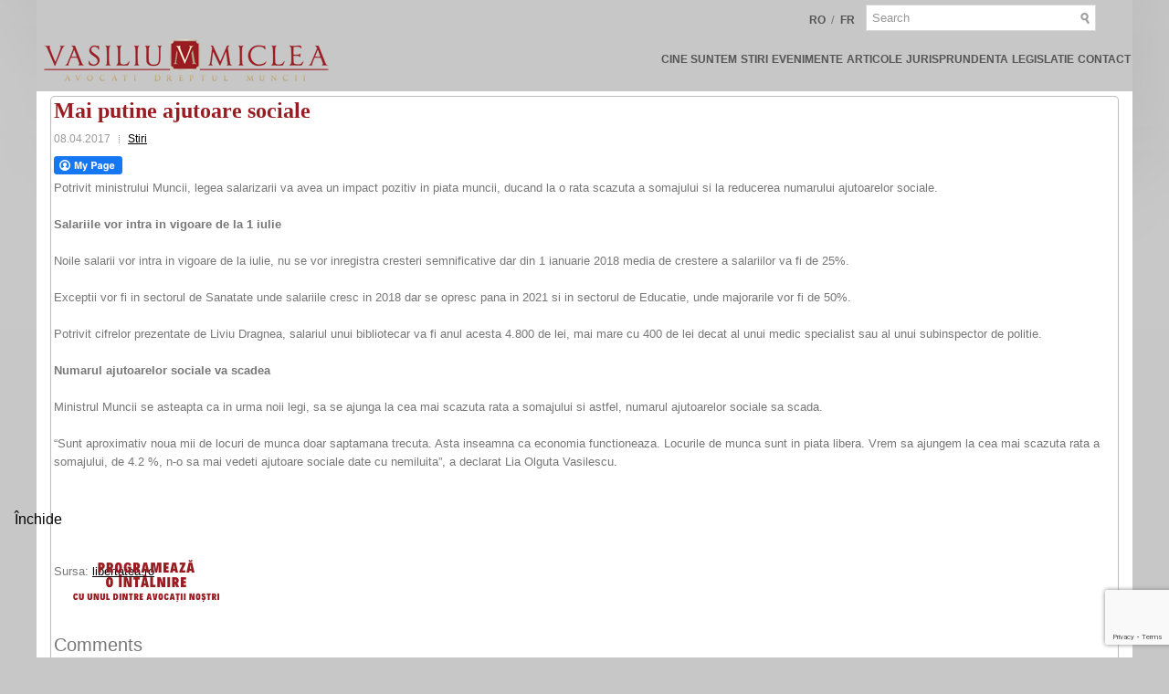

--- FILE ---
content_type: text/html; charset=UTF-8
request_url: https://vasiliumiclea.ro/mai-putine-ajutoare-sociale/
body_size: 15178
content:
<!DOCTYPE html><html xmlns="http://www.w3.org/1999/xhtml" lang="en-US"
 xmlns:fb="http://ogp.me/ns/fb#" xmlns:fb="http://www.facebook.com/2008/fbml" xmlns:og="http://opengraphprotocol.org/schema/">
<head profile="http://gmpg.org/xfn/11">
<meta http-equiv="Content-Type" content="text/html; charset=UTF-8" />
<title>Mai putine ajutoare sociale | Vasiliu &amp; Miclea</title>
<meta name="viewport" content="width=device-width, initial-scale=1.0" />

<link rel="stylesheet" href="https://vasiliumiclea.ro/wp-content/themes/vmresponsivewide/lib/css/reset.css" type="text/css" media="screen, projection" />
<link rel="stylesheet" href="https://vasiliumiclea.ro/wp-content/themes/vmresponsivewide/lib/css/defaults.css" type="text/css" media="screen, projection" />
<!--[if lt IE 8]><link rel="stylesheet" href="https://vasiliumiclea.ro/wp-content/themes/vmresponsivewide/lib/css/ie.css" type="text/css" media="screen, projection" /><![endif]-->

<link rel="stylesheet" href="https://vasiliumiclea.ro/wp-content/themes/vmresponsivewide/style.css" type="text/css" media="screen, projection" />

	<!-- This site is optimized with the Yoast SEO plugin v14.7 - https://yoast.com/wordpress/plugins/seo/ -->
	<title>Mai putine ajutoare sociale - Vasiliu &amp; Miclea</title>
	<meta name="robots" content="index, follow" />
	<meta name="googlebot" content="index, follow, max-snippet:-1, max-image-preview:large, max-video-preview:-1" />
	<meta name="bingbot" content="index, follow, max-snippet:-1, max-image-preview:large, max-video-preview:-1" />
	<link rel="canonical" href="https://vasiliumiclea.ro/mai-putine-ajutoare-sociale/" />
	<meta property="og:locale" content="en_US" />
	<meta property="og:type" content="article" />
	<meta property="og:title" content="Mai putine ajutoare sociale - Vasiliu &amp; Miclea" />
	<meta property="og:description" content="Vrem sa ajungem la cea mai scazuta rata a somajului, de 4.2 %, n-o sa mai ..." />
	<meta property="og:url" content="https://vasiliumiclea.ro/mai-putine-ajutoare-sociale/" />
	<meta property="og:site_name" content="Vasiliu &amp; Miclea" />
	<meta property="article:published_time" content="2017-04-08T11:19:06+00:00" />
	<meta property="article:modified_time" content="2017-04-07T07:26:15+00:00" />
	<meta name="twitter:card" content="summary_large_image" />
	<script type="application/ld+json" class="yoast-schema-graph">{"@context":"https://schema.org","@graph":[{"@type":"Organization","@id":"https://vasiliumiclea.ro/#organization","name":"Vasiliu Miclea Societate de Avocati","url":"https://vasiliumiclea.ro/","sameAs":[],"logo":{"@type":"ImageObject","@id":"https://vasiliumiclea.ro/#logo","inLanguage":"en-US","url":"https://vasiliumiclea.ro/wp-content/uploads/2018/01/unnamed.jpg","width":547,"height":547,"caption":"Vasiliu Miclea Societate de Avocati"},"image":{"@id":"https://vasiliumiclea.ro/#logo"}},{"@type":"WebSite","@id":"https://vasiliumiclea.ro/#website","url":"https://vasiliumiclea.ro/","name":"Vasiliu &amp; Miclea","description":"Avocati Dreptul Muncii","publisher":{"@id":"https://vasiliumiclea.ro/#organization"},"potentialAction":[{"@type":"SearchAction","target":"https://vasiliumiclea.ro/?s={search_term_string}","query-input":"required name=search_term_string"}],"inLanguage":"en-US"},{"@type":"WebPage","@id":"https://vasiliumiclea.ro/mai-putine-ajutoare-sociale/#webpage","url":"https://vasiliumiclea.ro/mai-putine-ajutoare-sociale/","name":"Mai putine ajutoare sociale - Vasiliu &amp; Miclea","isPartOf":{"@id":"https://vasiliumiclea.ro/#website"},"datePublished":"2017-04-08T11:19:06+00:00","dateModified":"2017-04-07T07:26:15+00:00","inLanguage":"en-US","potentialAction":[{"@type":"ReadAction","target":["https://vasiliumiclea.ro/mai-putine-ajutoare-sociale/"]}]},{"@type":"Article","@id":"https://vasiliumiclea.ro/mai-putine-ajutoare-sociale/#article","isPartOf":{"@id":"https://vasiliumiclea.ro/mai-putine-ajutoare-sociale/#webpage"},"author":{"@id":"https://vasiliumiclea.ro/#/schema/person/60b6ff44e866a09138fa9a3b4bd45a7d"},"headline":"Mai putine ajutoare sociale","datePublished":"2017-04-08T11:19:06+00:00","dateModified":"2017-04-07T07:26:15+00:00","mainEntityOfPage":{"@id":"https://vasiliumiclea.ro/mai-putine-ajutoare-sociale/#webpage"},"publisher":{"@id":"https://vasiliumiclea.ro/#organization"},"keywords":"ajutoare sociale,piata muncii,salarizare,somaj","articleSection":"Stiri","inLanguage":"en-US"},{"@type":["Person"],"@id":"https://vasiliumiclea.ro/#/schema/person/60b6ff44e866a09138fa9a3b4bd45a7d","name":"admin","image":{"@type":"ImageObject","@id":"https://vasiliumiclea.ro/#personlogo","inLanguage":"en-US","url":"https://secure.gravatar.com/avatar/d4137589ca0d7dda190071de370d4b98?s=96&d=mm&r=g","caption":"admin"}}]}</script>
	<!-- / Yoast SEO plugin. -->


<link rel='dns-prefetch' href='//www.google.com' />
<link rel='dns-prefetch' href='//s.w.org' />
		<script type="text/javascript">
			window._wpemojiSettings = {"baseUrl":"https:\/\/s.w.org\/images\/core\/emoji\/13.0.0\/72x72\/","ext":".png","svgUrl":"https:\/\/s.w.org\/images\/core\/emoji\/13.0.0\/svg\/","svgExt":".svg","source":{"concatemoji":"https:\/\/vasiliumiclea.ro\/wp-includes\/js\/wp-emoji-release.min.js?ver=5.5.17"}};
			!function(e,a,t){var n,r,o,i=a.createElement("canvas"),p=i.getContext&&i.getContext("2d");function s(e,t){var a=String.fromCharCode;p.clearRect(0,0,i.width,i.height),p.fillText(a.apply(this,e),0,0);e=i.toDataURL();return p.clearRect(0,0,i.width,i.height),p.fillText(a.apply(this,t),0,0),e===i.toDataURL()}function c(e){var t=a.createElement("script");t.src=e,t.defer=t.type="text/javascript",a.getElementsByTagName("head")[0].appendChild(t)}for(o=Array("flag","emoji"),t.supports={everything:!0,everythingExceptFlag:!0},r=0;r<o.length;r++)t.supports[o[r]]=function(e){if(!p||!p.fillText)return!1;switch(p.textBaseline="top",p.font="600 32px Arial",e){case"flag":return s([127987,65039,8205,9895,65039],[127987,65039,8203,9895,65039])?!1:!s([55356,56826,55356,56819],[55356,56826,8203,55356,56819])&&!s([55356,57332,56128,56423,56128,56418,56128,56421,56128,56430,56128,56423,56128,56447],[55356,57332,8203,56128,56423,8203,56128,56418,8203,56128,56421,8203,56128,56430,8203,56128,56423,8203,56128,56447]);case"emoji":return!s([55357,56424,8205,55356,57212],[55357,56424,8203,55356,57212])}return!1}(o[r]),t.supports.everything=t.supports.everything&&t.supports[o[r]],"flag"!==o[r]&&(t.supports.everythingExceptFlag=t.supports.everythingExceptFlag&&t.supports[o[r]]);t.supports.everythingExceptFlag=t.supports.everythingExceptFlag&&!t.supports.flag,t.DOMReady=!1,t.readyCallback=function(){t.DOMReady=!0},t.supports.everything||(n=function(){t.readyCallback()},a.addEventListener?(a.addEventListener("DOMContentLoaded",n,!1),e.addEventListener("load",n,!1)):(e.attachEvent("onload",n),a.attachEvent("onreadystatechange",function(){"complete"===a.readyState&&t.readyCallback()})),(n=t.source||{}).concatemoji?c(n.concatemoji):n.wpemoji&&n.twemoji&&(c(n.twemoji),c(n.wpemoji)))}(window,document,window._wpemojiSettings);
		</script>
		<style type="text/css">
img.wp-smiley,
img.emoji {
	display: inline !important;
	border: none !important;
	box-shadow: none !important;
	height: 1em !important;
	width: 1em !important;
	margin: 0 .07em !important;
	vertical-align: -0.1em !important;
	background: none !important;
	padding: 0 !important;
}
</style>
	<link rel='stylesheet' id='ert_tab_icon_css-css'  href='https://vasiliumiclea.ro/wp-content/plugins/tabs-for-practice-area/assets/css/res_tab_icon.css?ver=5.5.17' type='text/css' media='all' />
<link rel='stylesheet' id='wp-block-library-css'  href='https://vasiliumiclea.ro/wp-includes/css/dist/block-library/style.min.css?ver=5.5.17' type='text/css' media='all' />
<link rel='stylesheet' id='bbp-default-css'  href='https://vasiliumiclea.ro/wp-content/plugins/bbpress/templates/default/css/bbpress.min.css?ver=2.6.9' type='text/css' media='all' />
<link rel='stylesheet' id='collapsed-archives-style-css'  href='https://vasiliumiclea.ro/wp-content/plugins/collapsed-archives/style.css?ver=5.5.17' type='text/css' media='all' />
<link rel='stylesheet' id='contact-form-7-css'  href='https://vasiliumiclea.ro/wp-content/plugins/contact-form-7/includes/css/styles.css?ver=5.2.2' type='text/css' media='all' />
<link rel='stylesheet' id='fcbkbttn_icon-css'  href='https://vasiliumiclea.ro/wp-content/plugins/facebook-button-plugin/css/icon.css?ver=5.5.17' type='text/css' media='all' />
<link rel='stylesheet' id='fcbkbttn_stylesheet-css'  href='https://vasiliumiclea.ro/wp-content/plugins/facebook-button-plugin/css/style.css?ver=5.5.17' type='text/css' media='all' />
<link rel='stylesheet' id='grw-public-main-css-css'  href='https://vasiliumiclea.ro/wp-content/plugins/widget-google-reviews/assets/css/public-main.css?ver=2.1.3' type='text/css' media='all' />
<link rel='stylesheet' id='newsletter-css'  href='https://vasiliumiclea.ro/wp-content/plugins/newsletter/style.css?ver=7.3.9' type='text/css' media='all' />
<link rel='stylesheet' id='popup-maker-site-css'  href='//vasiliumiclea.ro/wp-content/uploads/pum/pum-site-styles.css?generated=1751547463&#038;ver=1.18.1' type='text/css' media='all' />
<link rel='stylesheet' id='fbSEOStylesheet-css'  href='https://vasiliumiclea.ro/wp-content/plugins/seo-facebook-comments/assets/fbseo-style.css?ver=5.5.17' type='text/css' media='all' />
<script type='text/javascript' src='https://vasiliumiclea.ro/wp-includes/js/jquery/jquery.js?ver=1.12.4-wp' id='jquery-core-js'></script>
<script type='text/javascript' src='https://vasiliumiclea.ro/wp-content/plugins/facebook-button-plugin/js/script.js?ver=5.5.17' id='fcbkbttn_script-js'></script>
<script type='text/javascript' defer="defer" src='https://vasiliumiclea.ro/wp-content/plugins/widget-google-reviews/assets/js/public-main.js?ver=2.1.3' id='grw-public-main-js-js'></script>
<script type='text/javascript' src='https://vasiliumiclea.ro/wp-content/themes/vmresponsivewide/lib/js/superfish.js?ver=5.5.17' id='superfish-js'></script>
<script type='text/javascript' src='https://vasiliumiclea.ro/wp-content/themes/vmresponsivewide/lib/js/jquery.mobilemenu.js?ver=5.5.17' id='mobilemenu-js'></script>
<link rel="https://api.w.org/" href="https://vasiliumiclea.ro/wp-json/" /><link rel="alternate" type="application/json" href="https://vasiliumiclea.ro/wp-json/wp/v2/posts/4030" /><link rel="EditURI" type="application/rsd+xml" title="RSD" href="https://vasiliumiclea.ro/xmlrpc.php?rsd" />
<link rel="wlwmanifest" type="application/wlwmanifest+xml" href="https://vasiliumiclea.ro/wp-includes/wlwmanifest.xml" /> 

<link rel='shortlink' href='https://vasiliumiclea.ro/?p=4030' />
<link rel="alternate" type="application/json+oembed" href="https://vasiliumiclea.ro/wp-json/oembed/1.0/embed?url=https%3A%2F%2Fvasiliumiclea.ro%2Fmai-putine-ajutoare-sociale%2F" />
<link rel="alternate" type="text/xml+oembed" href="https://vasiliumiclea.ro/wp-json/oembed/1.0/embed?url=https%3A%2F%2Fvasiliumiclea.ro%2Fmai-putine-ajutoare-sociale%2F&#038;format=xml" />

<!-- fcbkbttn meta start -->
<meta property="og:url" content="https://vasiliumiclea.ro/mai-putine-ajutoare-sociale/"/>
<meta property="og:type" content="article"/>
<meta property="og:title" content="Mai putine ajutoare sociale"/>
<meta property="og:site_name" content="Vasiliu &amp; Miclea"/>
<meta property="og:image" content=""/>
<meta property="og:description" content="Vrem sa ajungem la cea mai scazuta rata a somajului, de 4.2 %, n-o sa mai ..."/>
<!-- fcbkbttn meta end -->
<meta property="fb:app_id" content="207838796059308"/>
		<!-- GA Google Analytics @ https://m0n.co/ga -->
		<script async src="https://www.googletagmanager.com/gtag/js?id=UA-68100203-2"></script>
		<script>
			window.dataLayer = window.dataLayer || [];
			function gtag(){dataLayer.push(arguments);}
			gtag('js', new Date());
			gtag('config', 'UA-68100203-2');
		</script>

	    <script type="text/javascript">
        function nxsPostToFav(obj){ obj.preventDefault;
            var k = obj.target.split("-"); var nt = k[0]; var ii = k[1];  var pid = k[2];
            var data = {  action:'nxs_snap_aj', nxsact: 'manPost', nt:nt, id: pid, nid: ii, et_load_builder_modules:1, _wpnonce: '431ceeee4b'};
            jQuery('#nxsFavNoticeCnt').html('<p> Posting... </p>'); jQuery('#nxsFavNotice').modal({ fadeDuration: 50 });
            jQuery.post('https://vasiliumiclea.ro/wp-admin/admin-ajax.php', data, function(response) { if (response=='') response = 'Message Posted';
                jQuery('#nxsFavNoticeCnt').html('<p> ' + response + '</p>' +'<input type="button"  onclick="jQuery.modal.close();" class="bClose" value="Close" />');
            });
        }
    </script><link rel="shortcut icon" href="http://vasiliumiclea.ro/wp-content/themes/vmresponsivewide/images/favicon.png" type="image/x-icon" />
<link rel="alternate" type="application/rss+xml" title="Vasiliu &amp; Miclea RSS Feed" href="https://vasiliumiclea.ro/feed/" />
<link rel="pingback" href="https://vasiliumiclea.ro/xmlrpc.php" />

<!-- Facebook Pixel Code -->
<script type='text/javascript'>
!function(f,b,e,v,n,t,s){if(f.fbq)return;n=f.fbq=function(){n.callMethod?
n.callMethod.apply(n,arguments):n.queue.push(arguments)};if(!f._fbq)f._fbq=n;
n.push=n;n.loaded=!0;n.version='2.0';n.queue=[];t=b.createElement(e);t.async=!0;
t.src=v;s=b.getElementsByTagName(e)[0];s.parentNode.insertBefore(t,s)}(window,
document,'script','https://connect.facebook.net/en_US/fbevents.js');
</script>
<!-- End Facebook Pixel Code -->
<script type='text/javascript'>
  fbq('init', '1728941630669395', {}, {
    "agent": "wordpress-5.5.17-3.0.6"
});
</script><script type='text/javascript'>
  fbq('track', 'PageView', []);
</script>
<!-- Facebook Pixel Code -->
<noscript>
<img height="1" width="1" style="display:none" alt="fbpx"
src="https://www.facebook.com/tr?id=1728941630669395&ev=PageView&noscript=1" />
</noscript>
<!-- End Facebook Pixel Code -->

<!-- Call Now Button 1.0.7 by Jerry Rietveld (callnowbutton.com) [renderer:modern]-->
<style data-cnb-version="1.0.7">#callnowbutton {display:none;} @media screen and (max-width:650px){#callnowbutton {display:block; position:fixed; text-decoration:none; z-index:2147483647;width:55px; height:55px; border-radius:50%; box-shadow: 0 3px 6px rgba(0, 0, 0, 0.3);transform: scale(1);bottom:15px; left:50%; margin-left:-28px;background:url([data-uri]) center/35px 35px no-repeat #981e24;}}#callnowbutton span{display: none;</style>
<!-- Clicky Web Analytics - https://clicky.com, WordPress Plugin by Yoast - https://yoast.com/wordpress/plugins/clicky/ --><script type='text/javascript'>
	function clicky_gc(name) {
		var ca = document.cookie.split(';');
		for (var i in ca) {
			if (ca[i].indexOf(name + '=') != -1) {
				return decodeURIComponent(ca[i].split('=')[1]);
			}
		}
		return '';
	}
	var username_check = clicky_gc('"comment_author_0b123e277e57f35fab2da4616cabe007"');
	if (username_check) var clicky_custom_session = {username: username_check};
</script>
<script>
	
	var clicky_site_ids = clicky_site_ids || [];
	clicky_site_ids.push("100733324");
</script>
<script async src="//static.getclicky.com/js"></script><link rel='stylesheet' id='dws_bootstrap-css'  href='http://vasiliumiclea.com/wp-content/themes/vmresponsive/lib/shortcodes/css/bootstrap.css?ver=4.6.17' type='text/css' media='all' />


<script type="text/javascript">
(function($) {          
    $(document).ready(function(){                    
        $(window).scroll(function(){                          
            if ($(this).scrollTop() > 150) {
$('#top-social-profiles').fadeOut(200);
$('#topsearch').fadeOut(200);
$('.ccsticky-nav1').animate({height:'70px'}, 10);
            } else {
$('#top-social-profiles').fadeIn(200);
$('#topsearch').fadeIn(200);
$('.ccsticky-nav1').animate({height:'100px'}, 10);
            }
        });
    });
})(jQuery);
</script>

<script type="text/javascript">
jQuery(document).ready(function($){
 
 
    /* toggle nav */
    $("#menu-icon").on("click", function(){
        $(".menu-secondary-container").slideToggle();
        $(this).toggleClass("active");
    });
 
});
</script>



</head>

<body class="post-template-default single single-post postid-4030 single-format-standard">

<div id="floater">

<h2 class="cbar"><a href="/contact/" title="Contact">Contact</a></h2>

</div>

<div id="container">


<nav class="ccsticky-nav1">

        <div class="header-right">
        
            <div id="topsearch" style="vertical-align:middle;">

                 
<div id="search" title="Type and hit enter">
    <form method="get" id="searchform" action="https://vasiliumiclea.ro/"> 
        <input type="text" value="Search" 
            name="s" id="s"  onblur="if (this.value == '')  {this.value = 'Search';}"  
            onfocus="if (this.value == 'Search') {this.value = '';}" 
        />
    </form>
</div><!-- #search -->            </div>
            
            <div id="top-social-profiles" style="vertical-align:middle;">
                <a class="langsel" href="http://vasiliumiclea.ro">RO</a> / 
                <a class="langsel" href="http://vasiliumiclea.eu">FR</a>
            </div>
            
        </div>
<div style="clear: both;"></div>
        <div class="logo">
         
            <a href="https://vasiliumiclea.ro"><img src="http://vasiliumiclea.ro/wp-content/themes/vmresponsivewide/images/logo.png" alt="Vasiliu &amp; Miclea" class="logoimg" title="Vasiliu &amp; Miclea" /></a>
         
        </div><!-- .logo -->

      
  <div id="menu-icon"></div>
        
        			<div class="menu-secondary-container"><ul id="menu-menu-3" class="menus menu-secondary"><li id="menu-item-217" class="menu-item menu-item-type-post_type menu-item-object-page menu-item-217"><a href="https://vasiliumiclea.ro/avocati-dreptul-muncii/">Cine suntem</a></li>
<li id="menu-item-1598" class="menu-item menu-item-type-taxonomy menu-item-object-category current-post-ancestor current-menu-parent current-post-parent menu-item-1598"><a href="https://vasiliumiclea.ro/category/stiri/">Stiri</a></li>
<li id="menu-item-864" class="menu-item menu-item-type-taxonomy menu-item-object-category menu-item-864"><a href="https://vasiliumiclea.ro/category/evenimente/">Evenimente</a></li>
<li id="menu-item-102" class="menu-item menu-item-type-taxonomy menu-item-object-category menu-item-102"><a title="Articole" href="https://vasiliumiclea.ro/category/articole/">Articole</a></li>
<li id="menu-item-444" class="menu-item menu-item-type-taxonomy menu-item-object-category menu-item-444"><a href="https://vasiliumiclea.ro/category/jurisprundenta/">Jurisprundenta</a></li>
<li id="menu-item-104" class="menu-item menu-item-type-custom menu-item-object-custom menu-item-104"><a href="http://vasiliumiclea.ro/legislatie/">Legislatie</a></li>
<li id="menu-item-1911" class="menu-item menu-item-type-post_type menu-item-object-page menu-item-1911"><a href="https://vasiliumiclea.ro/contact/">Contact</a></li>
</ul></div>              <!--.secondary menu--> 	
                

    </nav>







    <div id="header">
    


<!-- .header-right -->
        
    </div><!-- #header -->
    

    
    
    
    <div id="main">
    
            
        <div id="content">
            
                    
            
    <div class="post post-single clearfix post-4030 type-post status-publish format-standard hentry category-stiri tag-ajutoare-sociale tag-piata-muncii tag-salarizare tag-somaj" id="post-4030">
    
        <h2 class="title">Mai putine ajutoare sociale</h2>
        
                
        <div class="postmeta-primary">

            <span class="meta_date">08.04.2017</span>
           &nbsp;  <span class="meta_categories"><a href="https://vasiliumiclea.ro/category/stiri/" rel="category tag">Stiri</a></span>

             
        </div>
        
        <div class="entry clearfix">
            
            <div class="fcbkbttn_buttons_block" id="fcbkbttn_left"><div class="fcbkbttn_button">
                            <a href="https://www.facebook.com/vasiliumiclea" target="_blank">
                                <img src="https://vasiliumiclea.ro/wp-content/plugins/facebook-button-plugin/images/standard-facebook-ico.png" alt="Fb-Button" />
                            </a>
                        </div><div class="fcbkbttn_like "><fb:like href="https://vasiliumiclea.ro/mai-putine-ajutoare-sociale/" action="like" colorscheme="light" layout="button_count"  size="small"></fb:like></div><div class="fb-share-button  " data-href="https://vasiliumiclea.ro/mai-putine-ajutoare-sociale/" data-type="button_count" data-size="small"></div></div><p>Potrivit ministrului Muncii, legea salarizarii va avea un impact pozitiv in piata muncii, ducand la o rata scazuta a somajului si la reducerea numarului ajutoarelor sociale.</p>
<p><strong>Salariile vor intra in vigoare de la 1 iulie</strong></p>
<p>Noile salarii vor intra in vigoare de la iulie, nu se vor inregistra cresteri semnificative dar din 1 ianuarie 2018 media de crestere a salariilor va fi de 25%.</p>
<p>Exceptii vor fi in sectorul de Sanatate unde salariile cresc in 2018 dar se opresc pana in 2021 si in sectorul de Educatie, unde majorarile vor fi de 50%.</p>
<p>Potrivit cifrelor prezentate de Liviu Dragnea, salariul unui bibliotecar va fi anul acesta 4.800 de lei, mai mare cu 400 de lei decat al unui medic specialist sau al unui subinspector de politie.</p>
<p><strong>Numarul ajutoarelor sociale va scadea</strong></p>
<p>Ministrul Muncii se asteapta ca in urma noii legi, sa se ajunga la cea mai scazuta rata a somajului si astfel, numarul ajutoarelor sociale sa scada.</p>
<p>“Sunt aproximativ noua mii de locuri de munca doar saptamana trecuta. Asta inseamna ca economia functioneaza. Locurile de munca sunt in piata libera. Vrem sa ajungem la cea mai scazuta rata a somajului, de 4.2 %, n-o sa mai vedeti ajutoare sociale date cu nemiluita”, a declarat Lia Olguta Vasilescu.</p>
<p>&nbsp;</p>
<p>&nbsp;</p>
<p>Sursa: <a href="http://www.libertatea.ro/stiri/lia-olguta-vasilescu-despre-legea-salarizarii-1797143" target="_blank" data-saferedirecturl="https://www.google.com/url?hl=en&amp;q=http://www.libertatea.ro/stiri/lia-olguta-vasilescu-despre-legea-salarizarii-1797143&amp;source=gmail&amp;ust=1491634180559000&amp;usg=AFQjCNEiG3ObjcEXKHovqdd2D5OTa6muSA">libertatea.ro</a></p>
<p>&nbsp;</p>
<!-- Facebook Comments Plugin for WordPress: http://peadig.com/wordpress-plugins/facebook-comments/ --><h3>Comments</h3><p><fb:comments-count href=https://vasiliumiclea.ro/mai-putine-ajutoare-sociale/></fb:comments-count> comments</p><div class="fb-comments" data-href="https://vasiliumiclea.ro/mai-putine-ajutoare-sociale/" data-numposts="5" data-width="450" data-colorscheme="light"></div>    
     <div id="wp_fb_like_button" style="margin:5px 0 5px 5px;height:15px;float:left;"><fb:like href="https://vasiliumiclea.ro/mai-putine-ajutoare-sociale/" send="true" layout="button_count" show_faces="false"></fb:like></div>   </div>
        
        <div class="postmeta-secondary"><span class="meta_tags"><a href="https://vasiliumiclea.ro/tag/ajutoare-sociale/" rel="tag">ajutoare sociale</a>, <a href="https://vasiliumiclea.ro/tag/piata-muncii/" rel="tag">piata muncii</a>, <a href="https://vasiliumiclea.ro/tag/salarizare/" rel="tag">salarizare</a>, <a href="https://vasiliumiclea.ro/tag/somaj/" rel="tag">somaj</a></span></div> 
        
    
    </div><!-- Post ID 4030 -->
    
                
                    
        </div><!-- #content -->
    
        
<div id="sidebar-primary" style="display:none;">

    <ul class="widget-container"><li id="search-2" class="widget widget_search"> 
<div id="search" title="Type and hit enter">
    <form method="get" id="searchform" action="https://vasiliumiclea.ro/"> 
        <input type="text" value="Search" 
            name="s" id="s"  onblur="if (this.value == '')  {this.value = 'Search';}"  
            onfocus="if (this.value == 'Search') {this.value = '';}" 
        />
    </form>
</div><!-- #search --></li></ul><ul class="widget-container"><li id="nav_menu-2" class="widget widget_nav_menu"><h3 class="widgettitle">Aria de expertiza</h3><div class="menu-areas-of-expertise-container"><ul id="menu-areas-of-expertise" class="menu"><li id="menu-item-11" class="menu-item menu-item-type-post_type menu-item-object-page menu-item-11"><a href="https://vasiliumiclea.ro/reprezentare/">Reprezentare</a></li>
<li id="menu-item-13" class="menu-item menu-item-type-post_type menu-item-object-page menu-item-13"><a href="https://vasiliumiclea.ro/consultanta-juridica-de-specialitate-privitoare-la-problemele-care-afecteaza-relatia-angajat-angajator/">Consultanta juridica de specialitate privitoare la problemele care afecteaza relatia angajat – angajator</a></li>
<li id="menu-item-16" class="menu-item menu-item-type-post_type menu-item-object-page menu-item-16"><a href="https://vasiliumiclea.ro/clauze-restrictive/">Clauze restrictive</a></li>
<li id="menu-item-20" class="menu-item menu-item-type-post_type menu-item-object-page menu-item-20"><a href="https://vasiliumiclea.ro/contractele-individuale-de-munca/">Contractele individuale de munca</a></li>
<li id="menu-item-23" class="menu-item menu-item-type-post_type menu-item-object-page menu-item-23"><a href="https://vasiliumiclea.ro/cercetarea-disciplinara/">Cercetarea disciplinara</a></li>
<li id="menu-item-26" class="menu-item menu-item-type-post_type menu-item-object-page menu-item-26"><a href="https://vasiliumiclea.ro/redactarea-diferitelor-acte-pentru-angajator/">Redactarea diferitelor acte pentru angajator</a></li>
<li id="menu-item-29" class="menu-item menu-item-type-post_type menu-item-object-page menu-item-29"><a href="https://vasiliumiclea.ro/incetarea-contractului-individual-de-munca/">Incetarea contractului individual de munca</a></li>
<li id="menu-item-32" class="menu-item menu-item-type-post_type menu-item-object-page menu-item-32"><a href="https://vasiliumiclea.ro/pachete-compensatorii-la-incetarea-contractului-individual-de-munca/">Pachete compensatorii la incetarea contractului individual de munca</a></li>
<li id="menu-item-35" class="menu-item menu-item-type-post_type menu-item-object-page menu-item-35"><a href="https://vasiliumiclea.ro/ore-suplimentare/">Ore suplimentare</a></li>
<li id="menu-item-38" class="menu-item menu-item-type-post_type menu-item-object-page menu-item-38"><a href="https://vasiliumiclea.ro/negocierea-colectiva/">Negocierea colectiva</a></li>
<li id="menu-item-41" class="menu-item menu-item-type-post_type menu-item-object-page menu-item-41"><a href="https://vasiliumiclea.ro/conflictele-colective-de-munca/">Conflictele colective de munca</a></li>
<li id="menu-item-44" class="menu-item menu-item-type-post_type menu-item-object-page menu-item-44"><a href="https://vasiliumiclea.ro/hartuirea-la-locul-de-munca/">Hartuirea la locul de munca</a></li>
<li id="menu-item-47" class="menu-item menu-item-type-post_type menu-item-object-page menu-item-47"><a href="https://vasiliumiclea.ro/pensii/">Pensii</a></li>
</ul></div></li></ul>                <ul class="widget-container"><li class="social-profiles-widget">
            <a href="https://twitter.com/dreptulmuncii" target="_blank"><img title="Twitter" alt="Twitter" src="http://vasiliumiclea.ro/wp-content/themes/vmresponsivewide/images/social-profiles/twitter.png" /></a><a href="http://facebook.com/vasiliumiclea" target="_blank"><img title="Facebook" alt="Facebook" src="http://vasiliumiclea.ro/wp-content/themes/vmresponsivewide/images/social-profiles/facebook.png" /></a><a href="https://plus.google.com/" target="_blank"><img title="Google Plus" alt="Google Plus" src="http://vasiliumiclea.ro/wp-content/themes/vmresponsivewide/images/social-profiles/gplus.png" /></a><a href="https://www.linkedin.com/in/razvanvasiliu/" target="_blank"><img title="LinkedIn" alt="LinkedIn" src="http://vasiliumiclea.ro/wp-content/themes/vmresponsivewide/images/social-profiles/linkedin.png" /></a><a href="http://vasiliumiclea.ro/feed/" target="_blank"><img title="RSS Feed" alt="RSS Feed" src="http://vasiliumiclea.ro/wp-content/themes/vmresponsivewide/images/social-profiles/rss.png" /></a><a href="mailto:your@email.com" target="_blank"><img title="Email" alt="Email" src="http://vasiliumiclea.ro/wp-content/themes/vmresponsivewide/images/social-profiles/email.png" /></a><a href="" target="_blank"><img title="New Profile" alt="New Profile" src="" /></a><a href="" target="_blank"><img title="New Profile" alt="New Profile" src="" /></a>            </li></ul>
            </div><!-- #sidebar-primary -->        
                
    </div><!-- #main -->
    
    <div id="footer-widgets" class="clearfix">
                <div class="footer-widget-box">
            <ul class="widget-container"><li id="newsletterwidget-2" class="widget widget_newsletterwidget"><h3 class="widgettitle">Newsletter</h3><div class="tnp tnp-widget"><form method="post" action="https://vasiliumiclea.ro/?na=s">

<input type="hidden" name="nr" value="widget"><input type="hidden" name="nlang" value=""><div class="tnp-field tnp-field-firstname"><label for="tnp-1">Prenumele</label>
<input class="tnp-name" type="text" name="nn" id="tnp-1" value=""></div>
<div class="tnp-field tnp-field-email"><label for="tnp-2">Email</label>
<input class="tnp-email" type="email" name="ne" id="tnp-2" value="" required></div>
<div class="tnp-field tnp-field-checkbox tnp-field-list"><label for="nl4"><input type="checkbox" id="nl4" name="nl[]" value="1">&nbsp;Abonați</label></div>
<div class="tnp-field tnp-privacy-field"><label><input type="checkbox" name="ny" required class="tnp-privacy">&nbsp;<a target="_blank" href="https://vasiliumiclea.ro/politica-de-confidentialitate/">Subscribing I accept the privacy rules of this site</a></label></div><div class="tnp-field tnp-field-button"><input class="tnp-submit" type="submit" value="Subscribe" >
</div>
</form>
</div></li></ul><ul class="widget-container"><li id="bbp_forums_widget-3" class="widget widget_display_forums"><h3 class="widgettitle">Forums</h3>
		<ul class="bbp-forums-widget">

			
				<li >
					<a class="bbp-forum-title" href="https://vasiliumiclea.ro/Forum/forum/legislatia-muncii/">
						Legislația muncii					</a>
				</li>

			
				<li >
					<a class="bbp-forum-title" href="https://vasiliumiclea.ro/Forum/forum/concediul-si-indemnizatia-lunara-pentru-cresterea-copiilor/">
						Concediul și indemnizația lunară pentru creșterea copiilor					</a>
				</li>

			
		</ul>

		</li></ul><ul class="widget-container"><li id="bbp_search_widget-2" class="widget widget_display_search"><h3 class="widgettitle">Caută în forum</h3>
	<div class="bbp-search-form">
		<form role="search" method="get" id="bbp-search-form">
			<div>
				<label class="screen-reader-text hidden" for="bbp_search">Search for:</label>
				<input type="hidden" name="action" value="bbp-search-request" />
				<input type="text" value="" name="bbp_search" id="bbp_search" />
				<input class="button" type="submit" id="bbp_search_submit" value="Search" />
			</div>
		</form>
	</div>

</li></ul>        </div>
        
        <div class="footer-widget-box">
            <ul class="widget-container"><li id="nav_menu-3" class="widget widget_nav_menu"><h3 class="widgettitle">Noutati</h3><div class="menu-noutati-container"><ul id="menu-noutati" class="menu"><li id="menu-item-1729" class="menu-item menu-item-type-taxonomy menu-item-object-category current-post-ancestor current-menu-parent current-post-parent menu-item-1729"><a href="https://vasiliumiclea.ro/category/stiri/">Stiri</a></li>
<li id="menu-item-1725" class="menu-item menu-item-type-taxonomy menu-item-object-category menu-item-1725"><a href="https://vasiliumiclea.ro/category/articole/">Articole</a></li>
<li id="menu-item-1726" class="menu-item menu-item-type-taxonomy menu-item-object-category menu-item-1726"><a href="https://vasiliumiclea.ro/category/evenimente/">Evenimente</a></li>
<li id="menu-item-1727" class="menu-item menu-item-type-taxonomy menu-item-object-category menu-item-1727"><a href="https://vasiliumiclea.ro/category/jurisprundenta/">Jurisprundenta</a></li>
<li id="menu-item-1728" class="menu-item menu-item-type-taxonomy menu-item-object-category menu-item-1728"><a href="https://vasiliumiclea.ro/category/legislatie/">Legislatie</a></li>
</ul></div></li></ul><ul class="widget-container"><li id="bbp_login_widget-3" class="widget bbp_widget_login"><h3 class="widgettitle">Înregistrare utilizator</h3>
			<form method="post" action="https://vasiliumiclea.ro/wp-login.php" class="bbp-login-form">
				<fieldset class="bbp-form">
					<legend>Log In</legend>

					<div class="bbp-username">
						<label for="user_login">Username: </label>
						<input type="text" name="log" value="" size="20" maxlength="100" id="user_login" autocomplete="off" />
					</div>

					<div class="bbp-password">
						<label for="user_pass">Password: </label>
						<input type="password" name="pwd" value="" size="20" id="user_pass" autocomplete="off" />
					</div>

					<div class="bbp-remember-me">
						<input type="checkbox" name="rememberme" value="forever"  id="rememberme" />
						<label for="rememberme">Keep me signed in</label>
					</div>

									<style type="text/css" media="screen">
					.login-action-login #loginform,
					.login-action-lostpassword #lostpasswordform,
					.login-action-register #registerform {
						width: 302px !important;
					}
					#login_error,
					.message {
						width: 322px !important;
					}
					.login-action-login #loginform .gglcptch,
					.login-action-lostpassword #lostpasswordform .gglcptch,
					.login-action-register #registerform .gglcptch {
						margin-bottom: 10px;
					}
				</style>
			<div class="gglcptch gglcptch_v2"><div id="gglcptch_recaptcha_132107401" class="gglcptch_recaptcha"></div>
				<noscript>
					<div style="width: 302px;">
						<div style="width: 302px; height: 422px; position: relative;">
							<div style="width: 302px; height: 422px; position: absolute;">
								<iframe src="https://www.google.com/recaptcha/api/fallback?k=6LegcQwUAAAAADbfUhRAbWgINXPdymV4xU13xwK4" frameborder="0" scrolling="no" style="width: 302px; height:422px; border-style: none;"></iframe>
							</div>
						</div>
						<div style="border-style: none; bottom: 12px; left: 25px; margin: 0px; padding: 0px; right: 25px; background: #f9f9f9; border: 1px solid #c1c1c1; border-radius: 3px; height: 60px; width: 300px;">
							<textarea id="g-recaptcha-response" name="g-recaptcha-response" class="g-recaptcha-response" style="width: 250px !important; height: 40px !important; border: 1px solid #c1c1c1 !important; margin: 10px 25px !important; padding: 0px !important; resize: none !important;"></textarea>
						</div>
					</div>
				</noscript></div>
					<div class="bbp-submit-wrapper">

						<button type="submit" name="user-submit" id="user-submit" class="button submit user-submit">Log In</button>

						
	<input type="hidden" name="user-cookie" value="1" />

	<input type="hidden" id="bbp_redirect_to" name="redirect_to" value="https://vasiliumiclea.ro/mai-putine-ajutoare-sociale/" /><input type="hidden" id="_wpnonce" name="_wpnonce" value="5f71740667" /><input type="hidden" name="_wp_http_referer" value="/mai-putine-ajutoare-sociale/" />
					</div>

					
						<div class="bbp-login-links">

							
								<a href="http://vasiliumiclea.ro/inregistrare/" title="Register" class="bbp-register-link">Register</a>

							
							
								<a href="http://vasiliumiclea.ro/recuperare-parola/" title="Lost Password" class="bbp-lostpass-link">Lost Password</a>

							
						</div>

					
				</fieldset>
			</form>

		</li></ul>        </div>
        
        <div class="footer-widget-box footer-widget-box-last">
            <ul class="widget-container"><li id="collapsed_archives_widget-2" class="widget widget_collapsed_archives_widget"><h3 class="widgettitle">Arhiva</h3><div class="collapsed-archives collapsed-archives-triangles"><ul><li><input type="checkbox" id="archive-year-2025"><label for="archive-year-2025"></label>	<a href='https://vasiliumiclea.ro/2025/'>2025</a>
<ul class="year">	<li><a href='https://vasiliumiclea.ro/2025/12/'>December</a></li>
	<li><a href='https://vasiliumiclea.ro/2025/11/'>November</a></li>
	<li><a href='https://vasiliumiclea.ro/2025/09/'>September</a></li>
	<li><a href='https://vasiliumiclea.ro/2025/08/'>August</a></li>
	<li><a href='https://vasiliumiclea.ro/2025/07/'>July</a></li>
	<li><a href='https://vasiliumiclea.ro/2025/06/'>June</a></li>
	<li><a href='https://vasiliumiclea.ro/2025/05/'>May</a></li>
	<li><a href='https://vasiliumiclea.ro/2025/04/'>April</a></li>
	<li><a href='https://vasiliumiclea.ro/2025/03/'>March</a></li>
	<li><a href='https://vasiliumiclea.ro/2025/02/'>February</a></li>
	<li><a href='https://vasiliumiclea.ro/2025/01/'>January</a></li>
</ul></li><li><input type="checkbox" id="archive-year-2024"><label for="archive-year-2024"></label>	<a href='https://vasiliumiclea.ro/2024/'>2024</a>
<ul class="year">	<li><a href='https://vasiliumiclea.ro/2024/12/'>December</a></li>
	<li><a href='https://vasiliumiclea.ro/2024/11/'>November</a></li>
	<li><a href='https://vasiliumiclea.ro/2024/10/'>October</a></li>
	<li><a href='https://vasiliumiclea.ro/2024/09/'>September</a></li>
	<li><a href='https://vasiliumiclea.ro/2024/08/'>August</a></li>
	<li><a href='https://vasiliumiclea.ro/2024/07/'>July</a></li>
	<li><a href='https://vasiliumiclea.ro/2024/06/'>June</a></li>
	<li><a href='https://vasiliumiclea.ro/2024/05/'>May</a></li>
	<li><a href='https://vasiliumiclea.ro/2024/04/'>April</a></li>
	<li><a href='https://vasiliumiclea.ro/2024/03/'>March</a></li>
	<li><a href='https://vasiliumiclea.ro/2024/02/'>February</a></li>
	<li><a href='https://vasiliumiclea.ro/2024/01/'>January</a></li>
</ul></li><li><input type="checkbox" id="archive-year-2023"><label for="archive-year-2023"></label>	<a href='https://vasiliumiclea.ro/2023/'>2023</a>
<ul class="year">	<li><a href='https://vasiliumiclea.ro/2023/12/'>December</a></li>
	<li><a href='https://vasiliumiclea.ro/2023/11/'>November</a></li>
	<li><a href='https://vasiliumiclea.ro/2023/10/'>October</a></li>
	<li><a href='https://vasiliumiclea.ro/2023/09/'>September</a></li>
	<li><a href='https://vasiliumiclea.ro/2023/08/'>August</a></li>
	<li><a href='https://vasiliumiclea.ro/2023/07/'>July</a></li>
	<li><a href='https://vasiliumiclea.ro/2023/06/'>June</a></li>
	<li><a href='https://vasiliumiclea.ro/2023/05/'>May</a></li>
	<li><a href='https://vasiliumiclea.ro/2023/04/'>April</a></li>
	<li><a href='https://vasiliumiclea.ro/2023/03/'>March</a></li>
	<li><a href='https://vasiliumiclea.ro/2023/02/'>February</a></li>
	<li><a href='https://vasiliumiclea.ro/2023/01/'>January</a></li>
</ul></li><li><input type="checkbox" id="archive-year-2022"><label for="archive-year-2022"></label>	<a href='https://vasiliumiclea.ro/2022/'>2022</a>
<ul class="year">	<li><a href='https://vasiliumiclea.ro/2022/12/'>December</a></li>
	<li><a href='https://vasiliumiclea.ro/2022/11/'>November</a></li>
	<li><a href='https://vasiliumiclea.ro/2022/10/'>October</a></li>
	<li><a href='https://vasiliumiclea.ro/2022/09/'>September</a></li>
	<li><a href='https://vasiliumiclea.ro/2022/08/'>August</a></li>
	<li><a href='https://vasiliumiclea.ro/2022/07/'>July</a></li>
	<li><a href='https://vasiliumiclea.ro/2022/06/'>June</a></li>
	<li><a href='https://vasiliumiclea.ro/2022/05/'>May</a></li>
	<li><a href='https://vasiliumiclea.ro/2022/04/'>April</a></li>
	<li><a href='https://vasiliumiclea.ro/2022/03/'>March</a></li>
	<li><a href='https://vasiliumiclea.ro/2022/02/'>February</a></li>
	<li><a href='https://vasiliumiclea.ro/2022/01/'>January</a></li>
</ul></li><li><input type="checkbox" id="archive-year-2021"><label for="archive-year-2021"></label>	<a href='https://vasiliumiclea.ro/2021/'>2021</a>
<ul class="year">	<li><a href='https://vasiliumiclea.ro/2021/12/'>December</a></li>
	<li><a href='https://vasiliumiclea.ro/2021/11/'>November</a></li>
	<li><a href='https://vasiliumiclea.ro/2021/10/'>October</a></li>
	<li><a href='https://vasiliumiclea.ro/2021/09/'>September</a></li>
	<li><a href='https://vasiliumiclea.ro/2021/08/'>August</a></li>
	<li><a href='https://vasiliumiclea.ro/2021/07/'>July</a></li>
	<li><a href='https://vasiliumiclea.ro/2021/06/'>June</a></li>
	<li><a href='https://vasiliumiclea.ro/2021/05/'>May</a></li>
	<li><a href='https://vasiliumiclea.ro/2021/04/'>April</a></li>
	<li><a href='https://vasiliumiclea.ro/2021/03/'>March</a></li>
	<li><a href='https://vasiliumiclea.ro/2021/02/'>February</a></li>
	<li><a href='https://vasiliumiclea.ro/2021/01/'>January</a></li>
</ul></li><li><input type="checkbox" id="archive-year-2020"><label for="archive-year-2020"></label>	<a href='https://vasiliumiclea.ro/2020/'>2020</a>
<ul class="year">	<li><a href='https://vasiliumiclea.ro/2020/12/'>December</a></li>
	<li><a href='https://vasiliumiclea.ro/2020/11/'>November</a></li>
	<li><a href='https://vasiliumiclea.ro/2020/10/'>October</a></li>
	<li><a href='https://vasiliumiclea.ro/2020/09/'>September</a></li>
	<li><a href='https://vasiliumiclea.ro/2020/08/'>August</a></li>
	<li><a href='https://vasiliumiclea.ro/2020/07/'>July</a></li>
	<li><a href='https://vasiliumiclea.ro/2020/06/'>June</a></li>
	<li><a href='https://vasiliumiclea.ro/2020/05/'>May</a></li>
	<li><a href='https://vasiliumiclea.ro/2020/04/'>April</a></li>
	<li><a href='https://vasiliumiclea.ro/2020/03/'>March</a></li>
	<li><a href='https://vasiliumiclea.ro/2020/02/'>February</a></li>
	<li><a href='https://vasiliumiclea.ro/2020/01/'>January</a></li>
</ul></li><li><input type="checkbox" id="archive-year-2019"><label for="archive-year-2019"></label>	<a href='https://vasiliumiclea.ro/2019/'>2019</a>
<ul class="year">	<li><a href='https://vasiliumiclea.ro/2019/12/'>December</a></li>
	<li><a href='https://vasiliumiclea.ro/2019/11/'>November</a></li>
	<li><a href='https://vasiliumiclea.ro/2019/10/'>October</a></li>
	<li><a href='https://vasiliumiclea.ro/2019/09/'>September</a></li>
	<li><a href='https://vasiliumiclea.ro/2019/08/'>August</a></li>
	<li><a href='https://vasiliumiclea.ro/2019/07/'>July</a></li>
	<li><a href='https://vasiliumiclea.ro/2019/06/'>June</a></li>
	<li><a href='https://vasiliumiclea.ro/2019/05/'>May</a></li>
	<li><a href='https://vasiliumiclea.ro/2019/04/'>April</a></li>
	<li><a href='https://vasiliumiclea.ro/2019/03/'>March</a></li>
	<li><a href='https://vasiliumiclea.ro/2019/02/'>February</a></li>
	<li><a href='https://vasiliumiclea.ro/2019/01/'>January</a></li>
</ul></li><li><input type="checkbox" id="archive-year-2018"><label for="archive-year-2018"></label>	<a href='https://vasiliumiclea.ro/2018/'>2018</a>
<ul class="year">	<li><a href='https://vasiliumiclea.ro/2018/12/'>December</a></li>
	<li><a href='https://vasiliumiclea.ro/2018/11/'>November</a></li>
	<li><a href='https://vasiliumiclea.ro/2018/10/'>October</a></li>
	<li><a href='https://vasiliumiclea.ro/2018/09/'>September</a></li>
	<li><a href='https://vasiliumiclea.ro/2018/08/'>August</a></li>
	<li><a href='https://vasiliumiclea.ro/2018/07/'>July</a></li>
	<li><a href='https://vasiliumiclea.ro/2018/06/'>June</a></li>
	<li><a href='https://vasiliumiclea.ro/2018/05/'>May</a></li>
	<li><a href='https://vasiliumiclea.ro/2018/04/'>April</a></li>
	<li><a href='https://vasiliumiclea.ro/2018/03/'>March</a></li>
	<li><a href='https://vasiliumiclea.ro/2018/02/'>February</a></li>
	<li><a href='https://vasiliumiclea.ro/2018/01/'>January</a></li>
</ul></li><li><input type="checkbox" id="archive-year-2017" checked><label for="archive-year-2017"></label>	<a href='https://vasiliumiclea.ro/2017/'>2017</a>
<ul class="year">	<li><a href='https://vasiliumiclea.ro/2017/12/'>December</a></li>
	<li><a href='https://vasiliumiclea.ro/2017/11/'>November</a></li>
	<li><a href='https://vasiliumiclea.ro/2017/10/'>October</a></li>
	<li><a href='https://vasiliumiclea.ro/2017/09/'>September</a></li>
	<li><a href='https://vasiliumiclea.ro/2017/08/'>August</a></li>
	<li><a href='https://vasiliumiclea.ro/2017/07/'>July</a></li>
	<li><a href='https://vasiliumiclea.ro/2017/06/'>June</a></li>
	<li><a href='https://vasiliumiclea.ro/2017/05/'>May</a></li>
	<li><a href='https://vasiliumiclea.ro/2017/04/'>April</a></li>
	<li><a href='https://vasiliumiclea.ro/2017/03/'>March</a></li>
	<li><a href='https://vasiliumiclea.ro/2017/02/'>February</a></li>
	<li><a href='https://vasiliumiclea.ro/2017/01/'>January</a></li>
</ul></li><li><input type="checkbox" id="archive-year-2016"><label for="archive-year-2016"></label>	<a href='https://vasiliumiclea.ro/2016/'>2016</a>
<ul class="year">	<li><a href='https://vasiliumiclea.ro/2016/12/'>December</a></li>
	<li><a href='https://vasiliumiclea.ro/2016/11/'>November</a></li>
	<li><a href='https://vasiliumiclea.ro/2016/10/'>October</a></li>
	<li><a href='https://vasiliumiclea.ro/2016/09/'>September</a></li>
	<li><a href='https://vasiliumiclea.ro/2016/05/'>May</a></li>
	<li><a href='https://vasiliumiclea.ro/2016/04/'>April</a></li>
	<li><a href='https://vasiliumiclea.ro/2016/03/'>March</a></li>
	<li><a href='https://vasiliumiclea.ro/2016/01/'>January</a></li>
</ul></li><li><input type="checkbox" id="archive-year-2015"><label for="archive-year-2015"></label>	<a href='https://vasiliumiclea.ro/2015/'>2015</a>
<ul class="year">	<li><a href='https://vasiliumiclea.ro/2015/10/'>October</a></li>
	<li><a href='https://vasiliumiclea.ro/2015/09/'>September</a></li>
	<li><a href='https://vasiliumiclea.ro/2015/06/'>June</a></li>
	<li><a href='https://vasiliumiclea.ro/2015/05/'>May</a></li>
	<li><a href='https://vasiliumiclea.ro/2015/04/'>April</a></li>
	<li><a href='https://vasiliumiclea.ro/2015/03/'>March</a></li>
	<li><a href='https://vasiliumiclea.ro/2015/02/'>February</a></li>
	<li><a href='https://vasiliumiclea.ro/2015/01/'>January</a></li>
</ul></li><li><input type="checkbox" id="archive-year-2014"><label for="archive-year-2014"></label>	<a href='https://vasiliumiclea.ro/2014/'>2014</a>
<ul class="year">	<li><a href='https://vasiliumiclea.ro/2014/12/'>December</a></li>
	<li><a href='https://vasiliumiclea.ro/2014/10/'>October</a></li>
	<li><a href='https://vasiliumiclea.ro/2014/09/'>September</a></li>
	<li><a href='https://vasiliumiclea.ro/2014/08/'>August</a></li>
	<li><a href='https://vasiliumiclea.ro/2014/07/'>July</a></li>
	<li><a href='https://vasiliumiclea.ro/2014/06/'>June</a></li>
	<li><a href='https://vasiliumiclea.ro/2014/05/'>May</a></li>
	<li><a href='https://vasiliumiclea.ro/2014/04/'>April</a></li>
	<li><a href='https://vasiliumiclea.ro/2014/03/'>March</a></li>
	<li><a href='https://vasiliumiclea.ro/2014/02/'>February</a></li>
	<li><a href='https://vasiliumiclea.ro/2014/01/'>January</a></li>
</ul></li><li><input type="checkbox" id="archive-year-2013"><label for="archive-year-2013"></label>	<a href='https://vasiliumiclea.ro/2013/'>2013</a>
<ul class="year">	<li><a href='https://vasiliumiclea.ro/2013/06/'>June</a></li>
</ul></li><li><input type="checkbox" id="archive-year-2012"><label for="archive-year-2012"></label>	<a href='https://vasiliumiclea.ro/2012/'>2012</a>
<ul class="year">	<li><a href='https://vasiliumiclea.ro/2012/11/'>November</a></li>
</ul></li><li><input type="checkbox" id="archive-year-2003"><label for="archive-year-2003"></label>	<a href='https://vasiliumiclea.ro/2003/'>2003</a>
<ul class="year">	<li><a href='https://vasiliumiclea.ro/2003/04/'>April</a></li>
</ul></li></ul></div></li></ul>        </div>
        
    </div>
    <div id="footer">
		
        <div id="copyrights">
             &copy; 2026  Vasiliu &amp; Miclea / <a href="http://vasiliumiclea.com/disclaimer/">Disclaimer</a> / <a href="http://vasiliumiclea.com/privacy-policy/">Privacy policy</a> / <a href="http://vasiliumiclea.com/cookies-policy/">Cookies policy</a><br/><br/><p style="color: #991c22; margin:0;">&reg; Our society name and logo are trademarks, being protected by law from reproduction.</p></div>
        </div>

    </div>	<div id="footer">                                   <div id="credits">Designed by: <a href="http://www.digitalpromotions.ro">DV Digital Promotions</div><!-- #credits -->            </div><!-- #footer -->
    
</div><!-- #container -->
<script src="http://connect.facebook.net/en_US/all.js#xfbml=1"></script>
            <div id="fb-root"></div>
            <div style="display: none;" id="nxsFavNotice"><div id="nxsFavNoticeCnt">Posting....</div></div><div id="pum-9528" class="pum pum-overlay pum-theme-9526 pum-theme- popmake-overlay pum-overlay-disabled auto_open click_open" data-popmake="{&quot;id&quot;:9528,&quot;slug&quot;:&quot;contacteaza-ne&quot;,&quot;theme_id&quot;:9526,&quot;cookies&quot;:[],&quot;triggers&quot;:[{&quot;type&quot;:&quot;auto_open&quot;,&quot;settings&quot;:{&quot;cookie_name&quot;:&quot;&quot;,&quot;delay&quot;:&quot;500&quot;}},{&quot;type&quot;:&quot;click_open&quot;,&quot;settings&quot;:{&quot;extra_selectors&quot;:&quot;&quot;,&quot;cookie_name&quot;:null}}],&quot;mobile_disabled&quot;:true,&quot;tablet_disabled&quot;:true,&quot;meta&quot;:{&quot;display&quot;:{&quot;stackable&quot;:&quot;1&quot;,&quot;overlay_disabled&quot;:&quot;1&quot;,&quot;scrollable_content&quot;:false,&quot;disable_reposition&quot;:false,&quot;size&quot;:&quot;tiny&quot;,&quot;responsive_min_width&quot;:&quot;0%&quot;,&quot;responsive_min_width_unit&quot;:false,&quot;responsive_max_width&quot;:&quot;50%&quot;,&quot;responsive_max_width_unit&quot;:false,&quot;custom_width&quot;:&quot;640px&quot;,&quot;custom_width_unit&quot;:false,&quot;custom_height&quot;:&quot;380px&quot;,&quot;custom_height_unit&quot;:false,&quot;custom_height_auto&quot;:false,&quot;location&quot;:&quot;left bottom&quot;,&quot;position_from_trigger&quot;:false,&quot;position_top&quot;:&quot;100&quot;,&quot;position_left&quot;:&quot;10&quot;,&quot;position_bottom&quot;:&quot;10&quot;,&quot;position_right&quot;:&quot;0&quot;,&quot;position_fixed&quot;:&quot;1&quot;,&quot;animation_type&quot;:&quot;fade&quot;,&quot;animation_speed&quot;:&quot;350&quot;,&quot;animation_origin&quot;:&quot;left bottom&quot;,&quot;overlay_zindex&quot;:false,&quot;zindex&quot;:&quot;1999999999&quot;},&quot;close&quot;:{&quot;text&quot;:&quot;\u00cenchide&quot;,&quot;button_delay&quot;:&quot;500&quot;,&quot;overlay_click&quot;:false,&quot;esc_press&quot;:false,&quot;f4_press&quot;:false},&quot;click_open&quot;:[]}}" role="dialog" aria-modal="false"
								   >

	<div id="popmake-9528" class="pum-container popmake theme-9526 pum-responsive pum-responsive-tiny responsive size-tiny pum-position-fixed">

				

				

		

				<div class="pum-content popmake-content" tabindex="0">
			<p><a href="http://vasiliumiclea.ro/contact/" target="_blank" rel="http://vasiliumiclea.ro/contact/ noopener noreferrer"><img loading="lazy" class="alignleft wp-image-9542 size-full" src="http://vasiliumiclea.ro/wp-content/uploads/2021/02/Copie-a-Copie-a-Copie-a-Contact.png" alt="" width="300" height="150" /></a></p>
		</div>


				

							<button type="button" class="pum-close popmake-close" aria-label="Close">
			Închide			</button>
		
	</div>

</div>
    <!-- Facebook Pixel Event Code -->
    <script type='text/javascript'>
        document.addEventListener( 'wpcf7mailsent', function( event ) {
        if( "fb_pxl_code" in event.detail.apiResponse){
          eval(event.detail.apiResponse.fb_pxl_code);
        }
      }, false );
    </script>
    <!-- End Facebook Pixel Event Code -->
    <div id='fb-pxl-ajax-code'></div><a href="tel:+40725121120" id="callnowbutton" ><span>Apelează</span></a><link rel='stylesheet' id='modal-css'  href='https://vasiliumiclea.ro/wp-content/plugins/social-networks-auto-poster-facebook-twitter-g/js-css/jquery.modal.min.css?ver=4.3.25' type='text/css' media='all' />
<link rel='stylesheet' id='gglcptch-css'  href='https://vasiliumiclea.ro/wp-content/plugins/google-captcha1/css/gglcptch.css?ver=1.66' type='text/css' media='all' />
<script type='text/javascript' src='https://vasiliumiclea.ro/wp-includes/js/comment-reply.min.js?ver=5.5.17' id='comment-reply-js'></script>
<script type='text/javascript' id='contact-form-7-js-extra'>
/* <![CDATA[ */
var wpcf7 = {"apiSettings":{"root":"https:\/\/vasiliumiclea.ro\/wp-json\/contact-form-7\/v1","namespace":"contact-form-7\/v1"}};
/* ]]> */
</script>
<script type='text/javascript' src='https://vasiliumiclea.ro/wp-content/plugins/contact-form-7/includes/js/scripts.js?ver=5.2.2' id='contact-form-7-js'></script>
<script type='text/javascript' src='https://www.google.com/recaptcha/api.js?render=6LcnE9UcAAAAAJTjAdDJhT8ItlUes5hHqiewt3JC&#038;ver=3.0' id='google-recaptcha-js'></script>
<script type='text/javascript' id='wpcf7-recaptcha-js-extra'>
/* <![CDATA[ */
var wpcf7_recaptcha = {"sitekey":"6LcnE9UcAAAAAJTjAdDJhT8ItlUes5hHqiewt3JC","actions":{"homepage":"homepage","contactform":"contactform"}};
/* ]]> */
</script>
<script type='text/javascript' src='https://vasiliumiclea.ro/wp-content/plugins/contact-form-7/modules/recaptcha/script.js?ver=5.2.2' id='wpcf7-recaptcha-js'></script>
<script type='text/javascript' src='https://vasiliumiclea.ro/wp-includes/js/hoverIntent.min.js?ver=1.8.1' id='hoverIntent-js'></script>
<script type='text/javascript' src='https://vasiliumiclea.ro/wp-includes/js/jquery/ui/core.min.js?ver=1.11.4' id='jquery-ui-core-js'></script>
<script type='text/javascript' src='https://vasiliumiclea.ro/wp-includes/js/jquery/ui/position.min.js?ver=1.11.4' id='jquery-ui-position-js'></script>
<script type='text/javascript' id='popup-maker-site-js-extra'>
/* <![CDATA[ */
var pum_vars = {"version":"1.18.1","pm_dir_url":"https:\/\/vasiliumiclea.ro\/wp-content\/plugins\/popup-maker\/","ajaxurl":"https:\/\/vasiliumiclea.ro\/wp-admin\/admin-ajax.php","restapi":"https:\/\/vasiliumiclea.ro\/wp-json\/pum\/v1","rest_nonce":null,"default_theme":"8407","debug_mode":"","disable_tracking":"","home_url":"\/","message_position":"top","core_sub_forms_enabled":"1","popups":[],"cookie_domain":"","analytics_route":"analytics","analytics_api":"https:\/\/vasiliumiclea.ro\/wp-json\/pum\/v1"};
var pum_sub_vars = {"ajaxurl":"https:\/\/vasiliumiclea.ro\/wp-admin\/admin-ajax.php","message_position":"top"};
var pum_popups = {"pum-9528":{"triggers":[{"type":"auto_open","settings":{"cookie_name":"","delay":"500"}}],"cookies":[],"disable_on_mobile":true,"disable_on_tablet":true,"atc_promotion":null,"explain":null,"type_section":null,"theme_id":"9526","size":"tiny","responsive_min_width":"0%","responsive_max_width":"50%","custom_width":"640px","custom_height_auto":false,"custom_height":"380px","scrollable_content":false,"animation_type":"fade","animation_speed":"350","animation_origin":"left bottom","open_sound":"none","custom_sound":"","location":"left bottom","position_top":"100","position_bottom":"10","position_left":"10","position_right":"0","position_from_trigger":false,"position_fixed":true,"overlay_disabled":true,"stackable":true,"disable_reposition":false,"zindex":"1999999999","close_button_delay":"500","fi_promotion":null,"close_on_form_submission":false,"close_on_form_submission_delay":"0","close_on_overlay_click":false,"close_on_esc_press":false,"close_on_f4_press":false,"disable_form_reopen":false,"disable_accessibility":false,"theme_slug":"","id":9528,"slug":"contacteaza-ne"}};
/* ]]> */
</script>
<script type='text/javascript' src='//vasiliumiclea.ro/wp-content/uploads/pum/pum-site-scripts.js?defer&#038;generated=1751547463&#038;ver=1.18.1' id='popup-maker-site-js'></script>
<script type='text/javascript' src='https://vasiliumiclea.ro/wp-content/plugins/popup-maker/assets/js/vendor/mobile-detect.min.js?ver=1.3.3' id='mobile-detect-js'></script>
<script type='text/javascript' src='https://vasiliumiclea.ro/wp-content/plugins/tabs-for-practice-area/assets/js/bootstrap-tabdrop.js?ver=0.9' id='ert_tab_js-js'></script>
<script type='text/javascript' src='https://vasiliumiclea.ro/wp-content/plugins/tabs-for-practice-area/assets/js/ert_js.php?ver=0.9' id='ert_js-js'></script>
<script type='text/javascript' src='https://vasiliumiclea.ro/wp-includes/js/wp-embed.min.js?ver=5.5.17' id='wp-embed-js'></script>
<script type='text/javascript' src='https://vasiliumiclea.ro/wp-content/plugins/social-networks-auto-poster-facebook-twitter-g/js-css/jquery.modal.min.js?ver=4.3.25' id='modal-js'></script>
<script type='text/javascript' src='https://connect.facebook.net/en_US/sdk.js?ver=5.5.17#xfbml=1&#038;version=v6.0&#038;appId=1443946719181573&#038;autoLogAppEvents=1' id='fcbkbttn_sdk_script-js'></script>
<script type='text/javascript' data-cfasync="false" async="async" defer="defer" src='https://www.google.com/recaptcha/api.js?render=explicit&#038;ver=1.66' id='gglcptch_api-js'></script>
<script type='text/javascript' id='gglcptch_script-js-extra'>
/* <![CDATA[ */
var gglcptch = {"options":{"version":"v2","sitekey":"6LegcQwUAAAAADbfUhRAbWgINXPdymV4xU13xwK4","error":"<strong>Warning<\/strong>:&nbsp;More than one reCAPTCHA has been found in the current form. Please remove all unnecessary reCAPTCHA fields to make it work properly.","disable":0,"theme":"light"},"vars":{"visibility":false}};
/* ]]> */
</script>
<script type='text/javascript' src='https://vasiliumiclea.ro/wp-content/plugins/google-captcha1/js/script.js?ver=1.66' id='gglcptch_script-js'></script>
<!-- Facebook Comments Plugin for WordPress: http://peadig.com/wordpress-plugins/facebook-comments/ -->
<div id="fb-root"></div>
<script>(function(d, s, id) {
  var js, fjs = d.getElementsByTagName(s)[0];
  if (d.getElementById(id)) return;
  js = d.createElement(s); js.id = id;
  js.src = "//connect.facebook.net/en_US/sdk.js#xfbml=1&appId=207838796059308&version=v2.3";
  fjs.parentNode.insertBefore(js, fjs);
}(document, 'script', 'facebook-jssdk'));</script>

<script type='text/javascript'>
/* <![CDATA[ */
jQuery.noConflict();
jQuery(function(){ 
	jQuery('ul.menu-primary').superfish({ 
	animation: {opacity:'show'},
autoArrows:  true,
                dropShadows: false, 
                speed: 200,
                delay: 800
                });
            });
jQuery('.menu-primary-container').mobileMenu({
                defaultText: 'Menu',
                className: 'menu-primary-responsive',
                containerClass: 'menu-primary-responsive-container',
                subMenuDash: '&ndash;'
            });

jQuery(function(){ 
	jQuery('ul.menu-secondary').superfish({ 
	animation: {opacity:'show'},
autoArrows:  true,
                dropShadows: false, 
                speed: 200,
                delay: 800
                });
            });
jQuery('.menu-secondary-container').mobileMenu({
                defaultText: 'Navigation',
                className: 'menu-secondary-responsive',
                containerClass: 'menu-secondary-responsive-container',
                subMenuDash: '&ndash;'
            });

/* ]]> */
</script>
<!-- Global site tag (gtag.js) - Google Analytics -->
<script async src="https://www.googletagmanager.com/gtag/js?id=UA-46818025-1"></script>
<script>
  window.dataLayer = window.dataLayer || [];
  function gtag(){dataLayer.push(arguments);}
  gtag('js', new Date());

  gtag('config', 'UA-46818025-1');
</script>

<!--/Start async trafic.ro/-->
<script type="text/javascript" id="trfc_trafic_script">
//<![CDATA[
t_rid = 'vasiliumiclea-ro';
(function(){ t_js_dw_time=new Date().getTime();
t_js_load_src=((document.location.protocol == 'http:')?'http://storage.':'https://secure.')+'trafic.ro/js/trafic.js?tk='+(Math.pow(10,16)*Math.random())+'&t_rid='+t_rid;
if (document.createElement && document.getElementsByTagName && document.insertBefore) {
t_as_js_en=true;var sn = document.createElement('script');sn.type = 'text/javascript';sn.async = true; sn.src = t_js_load_src;
var psn = document.getElementsByTagName('script')[0];psn.parentNode.insertBefore(sn, psn); } else {
document.write(unescape('%3Cscri' + 'pt type="text/javascript" '+'src="'+t_js_load_src+';"%3E%3C/sc' + 'ript%3E')); }})();
//]]>
</script>
<noscript><p><a href="http://www.trafic.ro/statistici/vasiliumiclea.ro"><img alt="vasiliumiclea.ro" src="http://log.trafic.ro/cgi-bin/pl.dll?rid=vasiliumiclea-ro" /></a></p></noscript>
<!--/End async trafic.ro/-->




</body>
</html>

--- FILE ---
content_type: text/html; charset=utf-8
request_url: https://www.google.com/recaptcha/api2/anchor?ar=1&k=6LcnE9UcAAAAAJTjAdDJhT8ItlUes5hHqiewt3JC&co=aHR0cHM6Ly92YXNpbGl1bWljbGVhLnJvOjQ0Mw..&hl=en&v=PoyoqOPhxBO7pBk68S4YbpHZ&size=invisible&anchor-ms=20000&execute-ms=30000&cb=p53f8kuj9n5y
body_size: 48795
content:
<!DOCTYPE HTML><html dir="ltr" lang="en"><head><meta http-equiv="Content-Type" content="text/html; charset=UTF-8">
<meta http-equiv="X-UA-Compatible" content="IE=edge">
<title>reCAPTCHA</title>
<style type="text/css">
/* cyrillic-ext */
@font-face {
  font-family: 'Roboto';
  font-style: normal;
  font-weight: 400;
  font-stretch: 100%;
  src: url(//fonts.gstatic.com/s/roboto/v48/KFO7CnqEu92Fr1ME7kSn66aGLdTylUAMa3GUBHMdazTgWw.woff2) format('woff2');
  unicode-range: U+0460-052F, U+1C80-1C8A, U+20B4, U+2DE0-2DFF, U+A640-A69F, U+FE2E-FE2F;
}
/* cyrillic */
@font-face {
  font-family: 'Roboto';
  font-style: normal;
  font-weight: 400;
  font-stretch: 100%;
  src: url(//fonts.gstatic.com/s/roboto/v48/KFO7CnqEu92Fr1ME7kSn66aGLdTylUAMa3iUBHMdazTgWw.woff2) format('woff2');
  unicode-range: U+0301, U+0400-045F, U+0490-0491, U+04B0-04B1, U+2116;
}
/* greek-ext */
@font-face {
  font-family: 'Roboto';
  font-style: normal;
  font-weight: 400;
  font-stretch: 100%;
  src: url(//fonts.gstatic.com/s/roboto/v48/KFO7CnqEu92Fr1ME7kSn66aGLdTylUAMa3CUBHMdazTgWw.woff2) format('woff2');
  unicode-range: U+1F00-1FFF;
}
/* greek */
@font-face {
  font-family: 'Roboto';
  font-style: normal;
  font-weight: 400;
  font-stretch: 100%;
  src: url(//fonts.gstatic.com/s/roboto/v48/KFO7CnqEu92Fr1ME7kSn66aGLdTylUAMa3-UBHMdazTgWw.woff2) format('woff2');
  unicode-range: U+0370-0377, U+037A-037F, U+0384-038A, U+038C, U+038E-03A1, U+03A3-03FF;
}
/* math */
@font-face {
  font-family: 'Roboto';
  font-style: normal;
  font-weight: 400;
  font-stretch: 100%;
  src: url(//fonts.gstatic.com/s/roboto/v48/KFO7CnqEu92Fr1ME7kSn66aGLdTylUAMawCUBHMdazTgWw.woff2) format('woff2');
  unicode-range: U+0302-0303, U+0305, U+0307-0308, U+0310, U+0312, U+0315, U+031A, U+0326-0327, U+032C, U+032F-0330, U+0332-0333, U+0338, U+033A, U+0346, U+034D, U+0391-03A1, U+03A3-03A9, U+03B1-03C9, U+03D1, U+03D5-03D6, U+03F0-03F1, U+03F4-03F5, U+2016-2017, U+2034-2038, U+203C, U+2040, U+2043, U+2047, U+2050, U+2057, U+205F, U+2070-2071, U+2074-208E, U+2090-209C, U+20D0-20DC, U+20E1, U+20E5-20EF, U+2100-2112, U+2114-2115, U+2117-2121, U+2123-214F, U+2190, U+2192, U+2194-21AE, U+21B0-21E5, U+21F1-21F2, U+21F4-2211, U+2213-2214, U+2216-22FF, U+2308-230B, U+2310, U+2319, U+231C-2321, U+2336-237A, U+237C, U+2395, U+239B-23B7, U+23D0, U+23DC-23E1, U+2474-2475, U+25AF, U+25B3, U+25B7, U+25BD, U+25C1, U+25CA, U+25CC, U+25FB, U+266D-266F, U+27C0-27FF, U+2900-2AFF, U+2B0E-2B11, U+2B30-2B4C, U+2BFE, U+3030, U+FF5B, U+FF5D, U+1D400-1D7FF, U+1EE00-1EEFF;
}
/* symbols */
@font-face {
  font-family: 'Roboto';
  font-style: normal;
  font-weight: 400;
  font-stretch: 100%;
  src: url(//fonts.gstatic.com/s/roboto/v48/KFO7CnqEu92Fr1ME7kSn66aGLdTylUAMaxKUBHMdazTgWw.woff2) format('woff2');
  unicode-range: U+0001-000C, U+000E-001F, U+007F-009F, U+20DD-20E0, U+20E2-20E4, U+2150-218F, U+2190, U+2192, U+2194-2199, U+21AF, U+21E6-21F0, U+21F3, U+2218-2219, U+2299, U+22C4-22C6, U+2300-243F, U+2440-244A, U+2460-24FF, U+25A0-27BF, U+2800-28FF, U+2921-2922, U+2981, U+29BF, U+29EB, U+2B00-2BFF, U+4DC0-4DFF, U+FFF9-FFFB, U+10140-1018E, U+10190-1019C, U+101A0, U+101D0-101FD, U+102E0-102FB, U+10E60-10E7E, U+1D2C0-1D2D3, U+1D2E0-1D37F, U+1F000-1F0FF, U+1F100-1F1AD, U+1F1E6-1F1FF, U+1F30D-1F30F, U+1F315, U+1F31C, U+1F31E, U+1F320-1F32C, U+1F336, U+1F378, U+1F37D, U+1F382, U+1F393-1F39F, U+1F3A7-1F3A8, U+1F3AC-1F3AF, U+1F3C2, U+1F3C4-1F3C6, U+1F3CA-1F3CE, U+1F3D4-1F3E0, U+1F3ED, U+1F3F1-1F3F3, U+1F3F5-1F3F7, U+1F408, U+1F415, U+1F41F, U+1F426, U+1F43F, U+1F441-1F442, U+1F444, U+1F446-1F449, U+1F44C-1F44E, U+1F453, U+1F46A, U+1F47D, U+1F4A3, U+1F4B0, U+1F4B3, U+1F4B9, U+1F4BB, U+1F4BF, U+1F4C8-1F4CB, U+1F4D6, U+1F4DA, U+1F4DF, U+1F4E3-1F4E6, U+1F4EA-1F4ED, U+1F4F7, U+1F4F9-1F4FB, U+1F4FD-1F4FE, U+1F503, U+1F507-1F50B, U+1F50D, U+1F512-1F513, U+1F53E-1F54A, U+1F54F-1F5FA, U+1F610, U+1F650-1F67F, U+1F687, U+1F68D, U+1F691, U+1F694, U+1F698, U+1F6AD, U+1F6B2, U+1F6B9-1F6BA, U+1F6BC, U+1F6C6-1F6CF, U+1F6D3-1F6D7, U+1F6E0-1F6EA, U+1F6F0-1F6F3, U+1F6F7-1F6FC, U+1F700-1F7FF, U+1F800-1F80B, U+1F810-1F847, U+1F850-1F859, U+1F860-1F887, U+1F890-1F8AD, U+1F8B0-1F8BB, U+1F8C0-1F8C1, U+1F900-1F90B, U+1F93B, U+1F946, U+1F984, U+1F996, U+1F9E9, U+1FA00-1FA6F, U+1FA70-1FA7C, U+1FA80-1FA89, U+1FA8F-1FAC6, U+1FACE-1FADC, U+1FADF-1FAE9, U+1FAF0-1FAF8, U+1FB00-1FBFF;
}
/* vietnamese */
@font-face {
  font-family: 'Roboto';
  font-style: normal;
  font-weight: 400;
  font-stretch: 100%;
  src: url(//fonts.gstatic.com/s/roboto/v48/KFO7CnqEu92Fr1ME7kSn66aGLdTylUAMa3OUBHMdazTgWw.woff2) format('woff2');
  unicode-range: U+0102-0103, U+0110-0111, U+0128-0129, U+0168-0169, U+01A0-01A1, U+01AF-01B0, U+0300-0301, U+0303-0304, U+0308-0309, U+0323, U+0329, U+1EA0-1EF9, U+20AB;
}
/* latin-ext */
@font-face {
  font-family: 'Roboto';
  font-style: normal;
  font-weight: 400;
  font-stretch: 100%;
  src: url(//fonts.gstatic.com/s/roboto/v48/KFO7CnqEu92Fr1ME7kSn66aGLdTylUAMa3KUBHMdazTgWw.woff2) format('woff2');
  unicode-range: U+0100-02BA, U+02BD-02C5, U+02C7-02CC, U+02CE-02D7, U+02DD-02FF, U+0304, U+0308, U+0329, U+1D00-1DBF, U+1E00-1E9F, U+1EF2-1EFF, U+2020, U+20A0-20AB, U+20AD-20C0, U+2113, U+2C60-2C7F, U+A720-A7FF;
}
/* latin */
@font-face {
  font-family: 'Roboto';
  font-style: normal;
  font-weight: 400;
  font-stretch: 100%;
  src: url(//fonts.gstatic.com/s/roboto/v48/KFO7CnqEu92Fr1ME7kSn66aGLdTylUAMa3yUBHMdazQ.woff2) format('woff2');
  unicode-range: U+0000-00FF, U+0131, U+0152-0153, U+02BB-02BC, U+02C6, U+02DA, U+02DC, U+0304, U+0308, U+0329, U+2000-206F, U+20AC, U+2122, U+2191, U+2193, U+2212, U+2215, U+FEFF, U+FFFD;
}
/* cyrillic-ext */
@font-face {
  font-family: 'Roboto';
  font-style: normal;
  font-weight: 500;
  font-stretch: 100%;
  src: url(//fonts.gstatic.com/s/roboto/v48/KFO7CnqEu92Fr1ME7kSn66aGLdTylUAMa3GUBHMdazTgWw.woff2) format('woff2');
  unicode-range: U+0460-052F, U+1C80-1C8A, U+20B4, U+2DE0-2DFF, U+A640-A69F, U+FE2E-FE2F;
}
/* cyrillic */
@font-face {
  font-family: 'Roboto';
  font-style: normal;
  font-weight: 500;
  font-stretch: 100%;
  src: url(//fonts.gstatic.com/s/roboto/v48/KFO7CnqEu92Fr1ME7kSn66aGLdTylUAMa3iUBHMdazTgWw.woff2) format('woff2');
  unicode-range: U+0301, U+0400-045F, U+0490-0491, U+04B0-04B1, U+2116;
}
/* greek-ext */
@font-face {
  font-family: 'Roboto';
  font-style: normal;
  font-weight: 500;
  font-stretch: 100%;
  src: url(//fonts.gstatic.com/s/roboto/v48/KFO7CnqEu92Fr1ME7kSn66aGLdTylUAMa3CUBHMdazTgWw.woff2) format('woff2');
  unicode-range: U+1F00-1FFF;
}
/* greek */
@font-face {
  font-family: 'Roboto';
  font-style: normal;
  font-weight: 500;
  font-stretch: 100%;
  src: url(//fonts.gstatic.com/s/roboto/v48/KFO7CnqEu92Fr1ME7kSn66aGLdTylUAMa3-UBHMdazTgWw.woff2) format('woff2');
  unicode-range: U+0370-0377, U+037A-037F, U+0384-038A, U+038C, U+038E-03A1, U+03A3-03FF;
}
/* math */
@font-face {
  font-family: 'Roboto';
  font-style: normal;
  font-weight: 500;
  font-stretch: 100%;
  src: url(//fonts.gstatic.com/s/roboto/v48/KFO7CnqEu92Fr1ME7kSn66aGLdTylUAMawCUBHMdazTgWw.woff2) format('woff2');
  unicode-range: U+0302-0303, U+0305, U+0307-0308, U+0310, U+0312, U+0315, U+031A, U+0326-0327, U+032C, U+032F-0330, U+0332-0333, U+0338, U+033A, U+0346, U+034D, U+0391-03A1, U+03A3-03A9, U+03B1-03C9, U+03D1, U+03D5-03D6, U+03F0-03F1, U+03F4-03F5, U+2016-2017, U+2034-2038, U+203C, U+2040, U+2043, U+2047, U+2050, U+2057, U+205F, U+2070-2071, U+2074-208E, U+2090-209C, U+20D0-20DC, U+20E1, U+20E5-20EF, U+2100-2112, U+2114-2115, U+2117-2121, U+2123-214F, U+2190, U+2192, U+2194-21AE, U+21B0-21E5, U+21F1-21F2, U+21F4-2211, U+2213-2214, U+2216-22FF, U+2308-230B, U+2310, U+2319, U+231C-2321, U+2336-237A, U+237C, U+2395, U+239B-23B7, U+23D0, U+23DC-23E1, U+2474-2475, U+25AF, U+25B3, U+25B7, U+25BD, U+25C1, U+25CA, U+25CC, U+25FB, U+266D-266F, U+27C0-27FF, U+2900-2AFF, U+2B0E-2B11, U+2B30-2B4C, U+2BFE, U+3030, U+FF5B, U+FF5D, U+1D400-1D7FF, U+1EE00-1EEFF;
}
/* symbols */
@font-face {
  font-family: 'Roboto';
  font-style: normal;
  font-weight: 500;
  font-stretch: 100%;
  src: url(//fonts.gstatic.com/s/roboto/v48/KFO7CnqEu92Fr1ME7kSn66aGLdTylUAMaxKUBHMdazTgWw.woff2) format('woff2');
  unicode-range: U+0001-000C, U+000E-001F, U+007F-009F, U+20DD-20E0, U+20E2-20E4, U+2150-218F, U+2190, U+2192, U+2194-2199, U+21AF, U+21E6-21F0, U+21F3, U+2218-2219, U+2299, U+22C4-22C6, U+2300-243F, U+2440-244A, U+2460-24FF, U+25A0-27BF, U+2800-28FF, U+2921-2922, U+2981, U+29BF, U+29EB, U+2B00-2BFF, U+4DC0-4DFF, U+FFF9-FFFB, U+10140-1018E, U+10190-1019C, U+101A0, U+101D0-101FD, U+102E0-102FB, U+10E60-10E7E, U+1D2C0-1D2D3, U+1D2E0-1D37F, U+1F000-1F0FF, U+1F100-1F1AD, U+1F1E6-1F1FF, U+1F30D-1F30F, U+1F315, U+1F31C, U+1F31E, U+1F320-1F32C, U+1F336, U+1F378, U+1F37D, U+1F382, U+1F393-1F39F, U+1F3A7-1F3A8, U+1F3AC-1F3AF, U+1F3C2, U+1F3C4-1F3C6, U+1F3CA-1F3CE, U+1F3D4-1F3E0, U+1F3ED, U+1F3F1-1F3F3, U+1F3F5-1F3F7, U+1F408, U+1F415, U+1F41F, U+1F426, U+1F43F, U+1F441-1F442, U+1F444, U+1F446-1F449, U+1F44C-1F44E, U+1F453, U+1F46A, U+1F47D, U+1F4A3, U+1F4B0, U+1F4B3, U+1F4B9, U+1F4BB, U+1F4BF, U+1F4C8-1F4CB, U+1F4D6, U+1F4DA, U+1F4DF, U+1F4E3-1F4E6, U+1F4EA-1F4ED, U+1F4F7, U+1F4F9-1F4FB, U+1F4FD-1F4FE, U+1F503, U+1F507-1F50B, U+1F50D, U+1F512-1F513, U+1F53E-1F54A, U+1F54F-1F5FA, U+1F610, U+1F650-1F67F, U+1F687, U+1F68D, U+1F691, U+1F694, U+1F698, U+1F6AD, U+1F6B2, U+1F6B9-1F6BA, U+1F6BC, U+1F6C6-1F6CF, U+1F6D3-1F6D7, U+1F6E0-1F6EA, U+1F6F0-1F6F3, U+1F6F7-1F6FC, U+1F700-1F7FF, U+1F800-1F80B, U+1F810-1F847, U+1F850-1F859, U+1F860-1F887, U+1F890-1F8AD, U+1F8B0-1F8BB, U+1F8C0-1F8C1, U+1F900-1F90B, U+1F93B, U+1F946, U+1F984, U+1F996, U+1F9E9, U+1FA00-1FA6F, U+1FA70-1FA7C, U+1FA80-1FA89, U+1FA8F-1FAC6, U+1FACE-1FADC, U+1FADF-1FAE9, U+1FAF0-1FAF8, U+1FB00-1FBFF;
}
/* vietnamese */
@font-face {
  font-family: 'Roboto';
  font-style: normal;
  font-weight: 500;
  font-stretch: 100%;
  src: url(//fonts.gstatic.com/s/roboto/v48/KFO7CnqEu92Fr1ME7kSn66aGLdTylUAMa3OUBHMdazTgWw.woff2) format('woff2');
  unicode-range: U+0102-0103, U+0110-0111, U+0128-0129, U+0168-0169, U+01A0-01A1, U+01AF-01B0, U+0300-0301, U+0303-0304, U+0308-0309, U+0323, U+0329, U+1EA0-1EF9, U+20AB;
}
/* latin-ext */
@font-face {
  font-family: 'Roboto';
  font-style: normal;
  font-weight: 500;
  font-stretch: 100%;
  src: url(//fonts.gstatic.com/s/roboto/v48/KFO7CnqEu92Fr1ME7kSn66aGLdTylUAMa3KUBHMdazTgWw.woff2) format('woff2');
  unicode-range: U+0100-02BA, U+02BD-02C5, U+02C7-02CC, U+02CE-02D7, U+02DD-02FF, U+0304, U+0308, U+0329, U+1D00-1DBF, U+1E00-1E9F, U+1EF2-1EFF, U+2020, U+20A0-20AB, U+20AD-20C0, U+2113, U+2C60-2C7F, U+A720-A7FF;
}
/* latin */
@font-face {
  font-family: 'Roboto';
  font-style: normal;
  font-weight: 500;
  font-stretch: 100%;
  src: url(//fonts.gstatic.com/s/roboto/v48/KFO7CnqEu92Fr1ME7kSn66aGLdTylUAMa3yUBHMdazQ.woff2) format('woff2');
  unicode-range: U+0000-00FF, U+0131, U+0152-0153, U+02BB-02BC, U+02C6, U+02DA, U+02DC, U+0304, U+0308, U+0329, U+2000-206F, U+20AC, U+2122, U+2191, U+2193, U+2212, U+2215, U+FEFF, U+FFFD;
}
/* cyrillic-ext */
@font-face {
  font-family: 'Roboto';
  font-style: normal;
  font-weight: 900;
  font-stretch: 100%;
  src: url(//fonts.gstatic.com/s/roboto/v48/KFO7CnqEu92Fr1ME7kSn66aGLdTylUAMa3GUBHMdazTgWw.woff2) format('woff2');
  unicode-range: U+0460-052F, U+1C80-1C8A, U+20B4, U+2DE0-2DFF, U+A640-A69F, U+FE2E-FE2F;
}
/* cyrillic */
@font-face {
  font-family: 'Roboto';
  font-style: normal;
  font-weight: 900;
  font-stretch: 100%;
  src: url(//fonts.gstatic.com/s/roboto/v48/KFO7CnqEu92Fr1ME7kSn66aGLdTylUAMa3iUBHMdazTgWw.woff2) format('woff2');
  unicode-range: U+0301, U+0400-045F, U+0490-0491, U+04B0-04B1, U+2116;
}
/* greek-ext */
@font-face {
  font-family: 'Roboto';
  font-style: normal;
  font-weight: 900;
  font-stretch: 100%;
  src: url(//fonts.gstatic.com/s/roboto/v48/KFO7CnqEu92Fr1ME7kSn66aGLdTylUAMa3CUBHMdazTgWw.woff2) format('woff2');
  unicode-range: U+1F00-1FFF;
}
/* greek */
@font-face {
  font-family: 'Roboto';
  font-style: normal;
  font-weight: 900;
  font-stretch: 100%;
  src: url(//fonts.gstatic.com/s/roboto/v48/KFO7CnqEu92Fr1ME7kSn66aGLdTylUAMa3-UBHMdazTgWw.woff2) format('woff2');
  unicode-range: U+0370-0377, U+037A-037F, U+0384-038A, U+038C, U+038E-03A1, U+03A3-03FF;
}
/* math */
@font-face {
  font-family: 'Roboto';
  font-style: normal;
  font-weight: 900;
  font-stretch: 100%;
  src: url(//fonts.gstatic.com/s/roboto/v48/KFO7CnqEu92Fr1ME7kSn66aGLdTylUAMawCUBHMdazTgWw.woff2) format('woff2');
  unicode-range: U+0302-0303, U+0305, U+0307-0308, U+0310, U+0312, U+0315, U+031A, U+0326-0327, U+032C, U+032F-0330, U+0332-0333, U+0338, U+033A, U+0346, U+034D, U+0391-03A1, U+03A3-03A9, U+03B1-03C9, U+03D1, U+03D5-03D6, U+03F0-03F1, U+03F4-03F5, U+2016-2017, U+2034-2038, U+203C, U+2040, U+2043, U+2047, U+2050, U+2057, U+205F, U+2070-2071, U+2074-208E, U+2090-209C, U+20D0-20DC, U+20E1, U+20E5-20EF, U+2100-2112, U+2114-2115, U+2117-2121, U+2123-214F, U+2190, U+2192, U+2194-21AE, U+21B0-21E5, U+21F1-21F2, U+21F4-2211, U+2213-2214, U+2216-22FF, U+2308-230B, U+2310, U+2319, U+231C-2321, U+2336-237A, U+237C, U+2395, U+239B-23B7, U+23D0, U+23DC-23E1, U+2474-2475, U+25AF, U+25B3, U+25B7, U+25BD, U+25C1, U+25CA, U+25CC, U+25FB, U+266D-266F, U+27C0-27FF, U+2900-2AFF, U+2B0E-2B11, U+2B30-2B4C, U+2BFE, U+3030, U+FF5B, U+FF5D, U+1D400-1D7FF, U+1EE00-1EEFF;
}
/* symbols */
@font-face {
  font-family: 'Roboto';
  font-style: normal;
  font-weight: 900;
  font-stretch: 100%;
  src: url(//fonts.gstatic.com/s/roboto/v48/KFO7CnqEu92Fr1ME7kSn66aGLdTylUAMaxKUBHMdazTgWw.woff2) format('woff2');
  unicode-range: U+0001-000C, U+000E-001F, U+007F-009F, U+20DD-20E0, U+20E2-20E4, U+2150-218F, U+2190, U+2192, U+2194-2199, U+21AF, U+21E6-21F0, U+21F3, U+2218-2219, U+2299, U+22C4-22C6, U+2300-243F, U+2440-244A, U+2460-24FF, U+25A0-27BF, U+2800-28FF, U+2921-2922, U+2981, U+29BF, U+29EB, U+2B00-2BFF, U+4DC0-4DFF, U+FFF9-FFFB, U+10140-1018E, U+10190-1019C, U+101A0, U+101D0-101FD, U+102E0-102FB, U+10E60-10E7E, U+1D2C0-1D2D3, U+1D2E0-1D37F, U+1F000-1F0FF, U+1F100-1F1AD, U+1F1E6-1F1FF, U+1F30D-1F30F, U+1F315, U+1F31C, U+1F31E, U+1F320-1F32C, U+1F336, U+1F378, U+1F37D, U+1F382, U+1F393-1F39F, U+1F3A7-1F3A8, U+1F3AC-1F3AF, U+1F3C2, U+1F3C4-1F3C6, U+1F3CA-1F3CE, U+1F3D4-1F3E0, U+1F3ED, U+1F3F1-1F3F3, U+1F3F5-1F3F7, U+1F408, U+1F415, U+1F41F, U+1F426, U+1F43F, U+1F441-1F442, U+1F444, U+1F446-1F449, U+1F44C-1F44E, U+1F453, U+1F46A, U+1F47D, U+1F4A3, U+1F4B0, U+1F4B3, U+1F4B9, U+1F4BB, U+1F4BF, U+1F4C8-1F4CB, U+1F4D6, U+1F4DA, U+1F4DF, U+1F4E3-1F4E6, U+1F4EA-1F4ED, U+1F4F7, U+1F4F9-1F4FB, U+1F4FD-1F4FE, U+1F503, U+1F507-1F50B, U+1F50D, U+1F512-1F513, U+1F53E-1F54A, U+1F54F-1F5FA, U+1F610, U+1F650-1F67F, U+1F687, U+1F68D, U+1F691, U+1F694, U+1F698, U+1F6AD, U+1F6B2, U+1F6B9-1F6BA, U+1F6BC, U+1F6C6-1F6CF, U+1F6D3-1F6D7, U+1F6E0-1F6EA, U+1F6F0-1F6F3, U+1F6F7-1F6FC, U+1F700-1F7FF, U+1F800-1F80B, U+1F810-1F847, U+1F850-1F859, U+1F860-1F887, U+1F890-1F8AD, U+1F8B0-1F8BB, U+1F8C0-1F8C1, U+1F900-1F90B, U+1F93B, U+1F946, U+1F984, U+1F996, U+1F9E9, U+1FA00-1FA6F, U+1FA70-1FA7C, U+1FA80-1FA89, U+1FA8F-1FAC6, U+1FACE-1FADC, U+1FADF-1FAE9, U+1FAF0-1FAF8, U+1FB00-1FBFF;
}
/* vietnamese */
@font-face {
  font-family: 'Roboto';
  font-style: normal;
  font-weight: 900;
  font-stretch: 100%;
  src: url(//fonts.gstatic.com/s/roboto/v48/KFO7CnqEu92Fr1ME7kSn66aGLdTylUAMa3OUBHMdazTgWw.woff2) format('woff2');
  unicode-range: U+0102-0103, U+0110-0111, U+0128-0129, U+0168-0169, U+01A0-01A1, U+01AF-01B0, U+0300-0301, U+0303-0304, U+0308-0309, U+0323, U+0329, U+1EA0-1EF9, U+20AB;
}
/* latin-ext */
@font-face {
  font-family: 'Roboto';
  font-style: normal;
  font-weight: 900;
  font-stretch: 100%;
  src: url(//fonts.gstatic.com/s/roboto/v48/KFO7CnqEu92Fr1ME7kSn66aGLdTylUAMa3KUBHMdazTgWw.woff2) format('woff2');
  unicode-range: U+0100-02BA, U+02BD-02C5, U+02C7-02CC, U+02CE-02D7, U+02DD-02FF, U+0304, U+0308, U+0329, U+1D00-1DBF, U+1E00-1E9F, U+1EF2-1EFF, U+2020, U+20A0-20AB, U+20AD-20C0, U+2113, U+2C60-2C7F, U+A720-A7FF;
}
/* latin */
@font-face {
  font-family: 'Roboto';
  font-style: normal;
  font-weight: 900;
  font-stretch: 100%;
  src: url(//fonts.gstatic.com/s/roboto/v48/KFO7CnqEu92Fr1ME7kSn66aGLdTylUAMa3yUBHMdazQ.woff2) format('woff2');
  unicode-range: U+0000-00FF, U+0131, U+0152-0153, U+02BB-02BC, U+02C6, U+02DA, U+02DC, U+0304, U+0308, U+0329, U+2000-206F, U+20AC, U+2122, U+2191, U+2193, U+2212, U+2215, U+FEFF, U+FFFD;
}

</style>
<link rel="stylesheet" type="text/css" href="https://www.gstatic.com/recaptcha/releases/PoyoqOPhxBO7pBk68S4YbpHZ/styles__ltr.css">
<script nonce="c5pmZcb2mLQr4E6Dz8xpvg" type="text/javascript">window['__recaptcha_api'] = 'https://www.google.com/recaptcha/api2/';</script>
<script type="text/javascript" src="https://www.gstatic.com/recaptcha/releases/PoyoqOPhxBO7pBk68S4YbpHZ/recaptcha__en.js" nonce="c5pmZcb2mLQr4E6Dz8xpvg">
      
    </script></head>
<body><div id="rc-anchor-alert" class="rc-anchor-alert"></div>
<input type="hidden" id="recaptcha-token" value="[base64]">
<script type="text/javascript" nonce="c5pmZcb2mLQr4E6Dz8xpvg">
      recaptcha.anchor.Main.init("[\x22ainput\x22,[\x22bgdata\x22,\x22\x22,\[base64]/[base64]/[base64]/KE4oMTI0LHYsdi5HKSxMWihsLHYpKTpOKDEyNCx2LGwpLFYpLHYpLFQpKSxGKDE3MSx2KX0scjc9ZnVuY3Rpb24obCl7cmV0dXJuIGx9LEM9ZnVuY3Rpb24obCxWLHYpe04odixsLFYpLFZbYWtdPTI3OTZ9LG49ZnVuY3Rpb24obCxWKXtWLlg9KChWLlg/[base64]/[base64]/[base64]/[base64]/[base64]/[base64]/[base64]/[base64]/[base64]/[base64]/[base64]\\u003d\x22,\[base64]\\u003d\\u003d\x22,\x22RGMWw5rDusKRT8OSw5hfTEDDvU9GakvDnMOLw67DmSPCgwnDtlHCvsO9LRNoXsK3cT9hwpkZwqPCscOEB8KDOsKHJD9ewpbCmWkGGsKEw4TCksK/[base64]/[base64]/w4fDnsKEwqvChHdowrsvHcK4w5IVwpVBwpzCsiTDpMOAfh/CksORe1fDq8OUfUx+EMOYd8KtwpHCrMOmw4/DhU4hBU7DocKewpd6wpvDlH7Cp8K+w6LDucOtwqMMw4LDvsKaejPDiQhkDSHDqhdxw4pRAHnDozvCg8KaezHDtsK9wpQXHiBHC8OuAcKJw53DrMK7wrPCtkMDVkLCgsOuO8KPwrhje3LCj8KawqvDsxMhRBjDhcOXRsKNwqrCqTFOwoRowp7CsMOgXsOsw4/Ct07CiTE7w7DDmBxywpfDhcK/woHCp8KqSsOqwozCmkTCiGDCn2FCw6nDjnrCk8KuAnYhesOgw5DDugh9NSPDscO+HMKkwrHDhyTDg8OBK8OUJ2JVRcOTR8OgbA4yXsOcEcKQwoHCiMKywpvDvQR6w7RHw6/Dg8OTOMKfccKuDcOOO8O0Z8K7w77Dl33CgkvDkG5uGMKMw5zCk8OGwo7Du8KwcMODwoPDt34BNjrCpifDmxNzA8KSw5bDkhDDt3YJFsO1wqtBwod2UhrChEs5aMKOwp3Ci8ORw5Fae8KsF8K4w7xewpc/wqHDh8Kqwo0NfFzCocKowrA0woMSFsOhZMKxw57DmBErT8O6GcKiw5DDhsOBRCxEw5PDjQ7DnTXCnTd0BEMbAAbDj8OOCRQDwrbCrl3Ci17CjMKmworDqMKQbT/CogvChDNPXGvCqWPCsAbCrMOXFw/DtcKbw47DpXBNw7FBw6LCqC7ChcKCIcO4w4jDssObwrPCqgVRw7TDuA1Aw6DCtsOQwqrCsF1iwpvCrW/CrcK/EsO9wrTClnQ2wplTeWLCs8Kuwo0mwpJIYkEnw4bDg0NSwpBYwoXDhSITMi5zw7Ukwp/Cu3wWw4phw47Crl7Ds8OmOMOdw6nDsMOSW8OYw6Ezc8KWwqZNwqQ/[base64]/w7/Cs8OELlp3a8K+J3kDwpxObMKSccOLUsKew6lDw4jDmcKpw4Rdw6FrAMKTw7vCjHTDmCBQw43DlMONE8KPwotWXnvCvhfCrMK5MMOwOsKBEALCv1IiEcK6w7jCqcOqwpATw4/CucK5e8KIPHZDF8KhEBpwRWfDgsKyw5spworDtQzDrMKicsKKw586ZsKQw43CqcKyY3TDjUfCtMOhT8OOw6fDsQzDuT1VGcOoGcOIw4TDkQTCh8OEwo/[base64]/Cm8OuImHDhcOXw5LDkMO9QH3Cl8Ojw78ISlPCr8KGwrhowpzCtm91ZmnDvwfCmsOtWS/[base64]/[base64]/DhcKnwrLDum0XaDkmwocXCcOpw5nCp8O9YlR6w4oRIcOcc2DDp8KxwrJUNMOZWnDDisKpJcKUHFc6EcOSEjcqOA0sw5bDuMOfMMOewrVafSPCvkzCssKCYTwzwqg+XsOaKBTDqcKpTwVAw5TDvMKUIENDKsKSwoZwGRF4C8KYTE/Cu3PDqzI4fWHDvDsMw7t0wr0XFAUocQXDgsK4woFRaMOqCFVONsKNfmwFwowkwp/Cikx4RnXDrAjCnMKLAsO1w6TCqHJuT8O6wq5qX8KCBSnDu3dIPmw4K1HCscOdw77DucKFw4nDo8OIQ8KpV0QAw4rCkmVNw4wvQMK6QHTCg8KywpnCnsOdw47DksOrDsKQKcObw63CtwLCvMKQw5loRHMzwobDusOpL8OfZ8K/Q8Kpw61iT0skSF1bZ27DlDfDqm3CoMK9wonCgU7DpsO2UcOQYsOsNjINwq8SHg88wo4RwpDCu8O2woNTE2XDocO7wrfCsFrDtcOFwp1UasOQwrNsHcOadGLCvE9Ow7BZSHPDlgfCsRfDrcO1PcKmVi3DosOhw6/DiHZbwpvCm8OcwoDDpcOJAsKID29/[base64]/DoHDCoVfDvcONesK1DQMpwo4oLg3Co8KBbMODw6EzwqtRw78Sw6bCiMKQwqrDsjoKEVrCkMOew5DDmcKMw7nDgAw/wpYMwpvCrCXCg8OdIsK3woXCmcOZAMO1XWMQFsO2wonDiyHDo8OrfcKmw5dSwqITwobDhsOuw57DonXCkMKSbMKywqXDh8KNb8KHw7UJw6QcwqhPB8KswqVqwrUgMnrCtWjDl8O1f8Oxw6DDgmDCvChfU1LDj8OEw7LCpcOyw4TCn8Ocwq/CqDrCmmUawohow6nCrcKywqXDkcKPwozDmBHDucKeIVg7MiAFwrXCpCzDqMKyL8OhJsOAw7TCqMOFLMKHw7zCnUjDpMOeMcOTPFHDnFYQwrlfwpV+b8OIwr/[base64]/DoTrCjMOafhzDncKCU3tAw5YAwoonw6tXwoFDYsKxH13DmcOEMsOoBzNcw4/DlQ3Dj8Ogw61Cw44nIcOsw6ZAw4ZNwrjDmcObwq85CEUuw67DgcKjJsKMIg/CkipJwrLCm8Kiw4scECNWw5vDvsKudBNGwo/[base64]/DrWrDhH1mSMKCw7TDucKOwrTDtVLDhsK/w6rCuU7CtycQw5sHw49KwpMxw5XDs8Kuw6XDlcOJw445QSA2B1XClMOXwoI9esKLdmUpw6c/w4rCocK0wpI7wohDwonDk8Ovw7zCnsOQw5A8ElHDv2vCmx0tw6Yaw6NswpTDiUcowqgCR8K/[base64]/KsO5cRLDo0llwp/[base64]/Cp8OyFBHClCfDscOKIMOBRMO8wp7Di8K7B8OIwqHChcKzw63Cox3Cq8OIBU1MXGXDuntbwrs/wrIMw5PDo2BUBMO4ZMOTAsKuw5YUZMK2wrHCgMKVfgHDr8KCwrcTDcKHJVBTwrg7GsOEcEs4fkN2w6l+WWRCW8O2WMK2UsO/[base64]/wrTCpMOSbkDDiTzDksOFwptdeTfCr8OIPSzDu8OJTcKCfhdxfsKiwqrDksK2Kl3DusOzwrsNTWXDgsOqJivCncKzd1jDucKVwqAvwpnCjmrDuS0bw5MWDMK2woB6w7RoAsODfUQtaXMSfMOzZE8ZfsK/w7shUmHDlmDCuAgKUjwEwrbCqsKlEMKGw5VKQ8KEwqQbKDPChVLDo3IUwqsww6bCswfDmMOqw4XChFzClWTCkm0CfMOjdMKjwqQqUHzDrcKuNsKKwobCrRUIw63DiMK1WQ1ewpotdcKSw4N1w7LDhz/[base64]/DosO3w6DDiWPDpS7CrMO/TMKARUo8SjjDgjfDmcOII18PPztOfznDtj1dUmsgw6HCvcKCJsKOJAtJw6LDgiTDhzrDusOsw6PDjQN1ScOkwqoCe8KSRy/Cv1DCtsOfwql8wqrDiCnCmMKvAG8vw7/DocOmQsKXA8K+wpzDj0vCmmA0cl3Co8OxwqPDpsKkGlLDtcOPwo/CjmIPb1PCnMOZR8KWLWHDhcO+IsODaUfDhsO+XsKVcQnCmMK6D8OGwq9zw7MGw6XCssKoEcOnw6EAw5AJVW3CrcKsXsOYwqTDqcOBwo9LwpDDksK6X2wvwrHDv8KmwqlNw5/Dm8KHw6UXw5PChCXCoyR3aQoAw4kiw6/Dhm3CiQvDg3tPahIERMOEQ8OIw7TCrmzDmgnCoMO2ZHsJXcKwcSoUw6MRYkpUwp44wovCvsKEw6rDusKHZSpQw7HCt8Ovw7RvMMKkNhfCjsOSw74iwqMmYDfDpMO4CSZSJy/DjgPCo1wuw4YFwqgyGsO0w58jOsO7wooZTsO1wpdJPEZFBBQ4w5fCujQ6X0vCoWckDsKRVgUgBX1MOz9iIMO1w7LCqcKcw5New5QoS8K6F8O4wqUOwr/DoMOoGkYvDgnDi8OBw6R6SMOFwpPCqFBQw4jDlx7CicKlIsOPw6R4InI0NAtOwpZkXCDDncKrBcOjdsKkSsKUwq7DicOkdld0FA/CsMOXdkzCmGPDrzAaw6ZpLcO/wr1Dw6TCm1o2w7/DjcOEwo59O8KZwqHDggzDjMOnw7wTIwQ4wpbCs8OIwoXCvhMvXEcVMG3Cq8OpwoLChMOmw5l2w7s2w5jCtMO3w6dKR1/CqiHDmnNRd3vDtsK8IMK+OlBqw5nCkWAEeBLCtcK/[base64]/WhTClcKOE8KROE50JznDi8KhGVnDusOMUkPDocOYFsO3wol/wrUKVknCm8KMwqfDocOrw6bDrMO5w4DCscO2wrrCscKXZsOJdw7DoGDCtsOrX8KmwpBcUQ9lUzTDsAsyKz/ChQV9w5gkZQtwNMKCwoHDucOIwrHCojbDslfCqkBTdMOgU8KpwoxyOWbChElZw7d1woHCtAhvwrnCgi3DmXwnaTjDoS/[base64]/Dlg9Bb8KPw5MOZsOdwpdEW8K/wobChUsdfFw0BXooC8Kbw4/Do8K9X8KPw5dIw4nDvDvCnnR+w5DChSXCqcKYwoM+worDlUnClnpgwqMlwrTDsy8mwoQOw5XCrH/ClAFuKWZ4SS16wozDicO3dMKuYBghYcK9wqvClsOQw7HCksOxwokzAXnDizMpw40TS8OjwqzDgUDDrcKUw7sSw6XCjMKoPDHCosKxw7PDhUA5DkHDlcOnwoRVLU9hUsO9w6LCkcO1FlMvwp/CjMOnwqLCnMKdwp91KMOOZMO8w78pw7HDgEBiTThNMMOhWlPCmsO5V0JZw4PClcKdw5BcKTnCiyXCp8OZL8O/TynCoQhnwoIwTFrDrMONA8KYI3xsf8K8IWhPwoIpw5/CgMO1VxHCul5vwrjDicOrw6RYwofDuMOUw7rDgn/Dp35rw7HCscKlwps7WjpHw5FCwps1w63CnitrWXTDiifCiAotAzwMd8OsTXxSwqBQd1p2ZQzDjgE6wpbDnMKXw4MnBBLDsUk/[base64]/[base64]/[base64]/w45wWB8xw4ouTxnDujPCpEU1w5XDoHHCnMKpHsKWw70ew5cQegQdTwlxw7TDlj1Cw6HDvCDCmjJCWTbDhsOJSkDCmsOyY8OTwoIRwqnCpmt/[base64]/[base64]/DqMOtwqpHw7/Dh3bDtFDCjsOXY8Ogw54Ewo5JWFTDtHfDhglrUTfCmkTDksKAMg/DlV1cw4zCpMODw6LCo11pw7tEK2HCgyd7w6zDkcOVIMOSeD8ZB0nDvg/[base64]/[base64]/DnV7Ck8OYw7bDl1hIRsOBw43DrsOvSMOSwoplwrnCq8OMTMOMG8O0w7TDr8KuM24+w7wGE8KjGsKtw7XDscKVLxIrYcKxacOPw4cJwpXDrMO6PMKpdMKHJGzDk8K0wrppXMKGIRhVF8Oaw4UPwrcwW8OIE8Oxw596woAZw4TDksOeRgrDh8K1w6s/NWfDhcK4M8KlYFXCrxTCn8ODTik2CcKbKcK6LAoqWsO/[base64]/[base64]/[base64]/DpMO6G8KWLF8WclrCkMOKw7jDqsKIwq/DtSDDv0QCwpEUd8OiwqzDghLClsKSTsKlRSDDq8O+VF90wpzDmMK1Z2fCmwoYwo/Dvlc+D212FWZcwrhvWRdFw5HCsFJIU0nCmVPCisOUw7xow7rDosOCNcO/w4o5wo3CrjluwqDChG/[base64]/JcK8MyvDolrCmsO8PVY1w5lBFcOmwpTChyNYAW9JwoDCrBDDn8Klw77ClR/DjsOsBDvCu3obw798w5HDiEjDjsOzw5/[base64]/CscKPQcOKw6vDnQlWw4VOc8OHwrbDmW8JwqcVw7jCrX/DqBkqw47CvmjDnQg1EMKtZBDCp28lDcKHHyodB8KBD8KcYyHCtCjCmMOwfER8w5dUwqYCRMOhw5PCkMOebXPCtMKIw5okw5UDwrhUYyLCk8KgwqgiwpPDig/DuibCr8O2YMK/[base64]/Ds8Osw4tuw67CtMO4VsOtTBJfwpV1HH1EwrJowrvCiFjDnwbCtcKnworCuMK3TTTDvsK8U0RKw7/ChDsDwqRhQyNYw7jDv8OKw6rDscKEcsKFwrvCosO5Q8OtScOFN8OqwpkUY8OeNMKfL8OxQ2DCs23CjGXCvMKGZiTDu8KmQWvCqMOiLsKeFMKBMMOaw4HDih/DgMKxwoE6CcO9KcOTBxkEJ8ONwofChcKww5UxwrjDmg/[base64]/ejHCqQbCosO2w55LwqjCiGbCgMOdwq/CuztCUMKTwpInw5MVw740eFPDpkZMcDjChMOHwo7Cjlxswogow5UswqfCnsO4Z8KZJiPDucO1w7HDocOuJMKaSxzDhTVeUMKkN3hkw4fDjV/Di8O5w41TUwNbw5Mtw6nDicOWwrbDk8KHw44FGMOew6dkwoHDhMOgMsKVw7IZcFbDmBnCucOnwqbDhDAMwqhKCcOKwr7DqMK2Z8OCwohdwpTCsUMLMDADLm8tMnXCk8O6wpJdfkbDvsOFMC/Chkh3wqzDmsKqwp/DicO2YD1yYC11M3c8Lk/Dh8OEGFcfwpvDoxXCqsK5PFZsw74qwr5cwp3CqsKuw5lgYV8OKsOZZw4tw5IfTcOdLh/DqMOqw5pKw6fDkMOBZcKmwpXDskrCsEdswpDDpsOxw7jDqhbDvsKjwoTDp8O/M8K6fMKXYMKPwpnDusO8NcKpw6nCr8O+wpV9RDbCrlrDsl0rw7RqEMOtwo5pMsO0w4cnb8K/PsOewqoKw4Z9VAnCrcK0XRHDqS/CozjCqcKHMMOUwpw/[base64]/[base64]/Cozksw54Hw4vDrRJhwq8wOhXDjMKewofCoFbDk8Omwq4gb8OsbMOmdRN4wpPCuCvDtsK6XycVRh9pOTvChx58W38Sw74ffR4TO8KswpI1wqvCvMOZwoHClsOyCH89wqrCssKCGGZkwonDuEBMKcKWBnQ5XCjCrMKLw63CkcOGE8O/IUd/woB8WUfCicOXYjjCtcOERcOzQm7Cg8OzJRNRK8KkQWnCpsORb8KawqDDlzpqw4nDk3p7eMO/[base64]/DpGHDncOVIhLDtMOPwrHDlsOKwovDiUXDtcKww6nDnElEOllTUD5yAMKyNVAWaARkGi/[base64]/[base64]/CkksNwo0NwpoSwrl9WcOBHsKxwoJPZ8OswpUycD9sw78gPEVrw5ZGOcOZwrfDijLCjcKJwqrCmSjCmQrCtMOOeMOmZ8KuwqEewqIMEcKRwqEWRcK4w64Nw4PDrg/[base64]/CsMO+L11kwq/DkmbCkRnCj1rCgCvDl8OFw41AwqhdwrhJVR3CjETClyrDnMOlTyAFV8OPWkAgZmnDh0gICQbCjnZtKcOQwqVONAA8ERLDksOHRXh/[base64]/Dt8KFw4lEwrzCocKGwrzDk8OmXMOzC1gaw5AtOsKITsOVRT8qwqEzLwXDvWcUFXF4w5PCtcKiw6ddwrjDhcKgQhbCl3/CgMOTB8Obw7zCqFTClcONFMOFOsOGZ2snw6tlfcOLK8O0McK0w5fDmy/Du8KXw5M6PsOLAkLDvFlowpUPUMOEPTwYV8OUwrZEQV7CojbDjnzCqwfCsmRdwpsRw4LDnxXCvCURwqR8w7DCny7DlcKlfF7ChG/Cs8OYwp/DvsKUIWLDjsK6wr0Gwp3Do8KFw67DqTQWODMZw41fw6AqKBfCoTA2w4DDs8OaEDI8I8KXwpDCrXsvwoN/U8OtwpcTRSvCrXvDnsOFa8KJWRAOP8KhwpsBw5TCswdsG14bNiB6wojCvVY4w50KwodZYV/DuMOJw4HCghkeeMKeF8K7wqcUP2VcwpI/[base64]/Z8OEwpLDu1LDhsK7Dy8KNj/[base64]/[base64]/DvhcFUcKWw4nDj1NGwo/CrMOfRjnCnUnDiMKITsOoYkPDgsKXARhdXmNYWlZzwrXCvSTCojkHw7rCgCzDmlhdAMKfw7rCgEnDhmMew7TDhcO+AQ/CpcOYRMO9ORUYNDPCpCRwwrwewp7Dth/DvQp0wrrCtsKOQMKCFcKLwqrDhcO5w4lDHMOBDsK2Jn7Cj1vDiGQeInjDssOPwrV7eilMwrrDj1MxICDCtE8PaMK6aEwew7/[base64]/wr3CoklafVoJw6/DlnYDwrPDpsKTw4okw4VzDFzCtsKVUMOyw5x4IMOyw4dUSi3Dj8O/RMOOfcOFfBHCuk3CjhvDl3rCnMKGXsKmMcOhJF3DtxDDqAvDp8Oswr7CgsK6w5o8ecOjw5BHFifDjHjCgiHCokjDtCwaUwbDl8KIw4PCvsK2wrHCqj5vVFDDk39ffMOjw5rCv8KVw5/CuR/DgUsZWndVDF1HdG/DrHbDj8Kvw4HCgMKKMsO0wo/CvsO5JE7CjTDDp2zCjsOee8OOw5fDl8Onw77Cv8KaCwBlwpx6wqPCh1lZwrHCmMO/w604wrtSwrDCpMKEcjzDv0/[base64]/CsMKaa8Kgw63DvsKFL8OPwpY/w6wFworDqAJleAbDpmjDqBFLDsKlVsKNVMOwHMKwMcK7wowrw5rDnhHCkMOXcMO9wr/[base64]/w58AM8Kowpt5TcKgB8OtWcOpwr7DlMK+K1fChjxJI2AYwpoDdMODRj5Ua8OewrHCk8O7wpRGFcOdw7TDiy0AwrvDtsOkw6TDp8Kxwo5Jw7/Dk3rDkRPCt8K6wpHCvMOowrvChsO7wqjCrcK1a2E/HMKgw7Bkw7QkRUfDk3vCmMK0wqrCm8KUDMKNw4DDnsOnPREtTVB1ScK7RcOow6DDr1rDlgE9wpvCpMKJw77Dun/DoFPDvkfDsVDChDsSw7IYw7gUw4xuw4HDqh8VwpVbw7/Ci8KSJMKOw7clSMKDw5bChk/CtWhwSXJvdMOOR1zDmsO5w5d6Xg/CmsKfLMO2ExN8wpBwQWo+IB03wrN1YkwFw7Y3w7ZbW8Kbw7NuTsOWwqvDiGV4S8KfwofCtsOFEcOIYsO6VGHDhsK4wrYCw6xDw6ZRRsOuw41Cw6LCp8OYOsKZMWLCksK4wo7DicK5YMObG8O6w5kIwoYTdxs/wp3Dj8KCwpbDhBzDlsORw5l5w4PDlXXCrgBXC8OQwqXDsB18LHDDg0ZqHsKPHsO5H8K4OwnDny1Yw7LDv8O0IhXCkTESJ8OfJ8KYwrgFXH3DsC9Nwq/Chy0Ewp/DkxkHbcOkF8OHHmHClcO9wqfDpwLDqHI1DsOLw53DgMODMDbCjcKbEMORw7ErVF/Dnyovw4DDsGsvw4Jvwq18worCn8KCworCqyY/[base64]/Cr17DjMOUS8K/w45XwoIIw64lIcO6wq3CqVMEXMOWcWLDr1nDjMO+UhTDrD8dbkFuZsKXBT0+wqA6wpPDqXJTw4XDv8OAw4fCijIYCcK6wonDl8OTwqxqwr0EFjwJbSfDtT7DtzLDviLCs8KHPcKlwp/Drh/Co0MDw58fAcK0EXTCk8KGw7bCi8K1c8OAQx8twq56wpp5w7pXwrFcasKYCCsBGQgrTsOwHVPCtsKzw7Fdw6XDqwB8wpg7wpsDwpF+anBNEAU2M8OMTw3CslXDtMODR1pxwq/Ck8OVw44ew7LDvBQDQyNzw7jCt8K0KcO6FsKkw5hkHBTCuk7Cq1Nvw6ptbsKJw5bDqcKmJcK/[base64]/DMOXRD5Ew68gwqTDsMOtfXduwpHCh8KFwpTCpMOWJ33CoWcLw6zDgTsDZsO4T1AXcV7CngzClxN4w5UtIldjwrJQUcOPUxhcw7PDlRHDlcOtw6hpwozDo8O+wr3CrjseLcKHwpLCscKGcsK/d1jCoBXDq3fCpMOPb8O0w5gdwrXDiQQVwrRbwrvCp38DwoLDrUbDg8OIwozDhsKKA8O/cWF2w4TDgTsCEMKWw4pQwp5Qw553ExcJc8KGw7kTHi9nw5hqwpDDgEgfV8OEWzsrFHPCrV3DjyF3wrR9w4TDmMOiL8KbSlgDb8OqLMK/[base64]/ClsOrbsKGd1RXwrXDlDzCnQtaUMKnw4VuTMKnWBZewqsqUsOcf8K7X8ORJ3Yawrt1wqDDscOVw6fDocO8w78bwp3Cq8KjHsOad8OIdibCvGfDplvCuE4gwpTDq8OYw6oRwpbCuMOZcsOGwp4tw5zDi8O9wq7DmMKIwrnCuXHDjzbCgmJIC8OBPMKFf1Zzw5R/w5s9woPCvcKHWWLDsgpFDMK1RwnDlT5THcKCwonDncOUw4XCvsKFPWbDnsK/w4IgwpHDuWbDhgk1wpXDsnkawrnCosOmB8K2wpDDnMOBLTwiw4zCpHQ8a8O7w4wpH8KYw7lBBkJbf8KWW8KqRjfDiQ0sw5oMw7vDgMOKwok/[base64]/DkcKgwrJtVA5qw41fw6XCrgHDkhN/[base64]/[base64]/DvsOww6BuACkjwp3CjcO6B1TDmcO/T8ODwqUoUsOFeExLTynDgcKTf8KKwr3CgsO2YH/CkwXDrG/CpRI2QcOECcOmw4/DisOfw7EdwoFGOjt7MsO8w44ZE8OZCC/Cu8KGLUrDnm9EaWoCdnDCtsO/[base64]/SsKEUBYpW8Ojw5hRwqRgDVrDnSlNw4RwwpDCnMKuwqpVFsKRwrLDlMO3NkPDosO8wp88wp8Nwpk6ZcKPw5Zjw4csVAPDv03ClMKVw6F8w6U1w43CjcKLYcKDTSrDgcOGXMOXDn3CvMKKJSLDmk5/TRnDpgHDrUsuecOGC8KawqzDqMKePsKqw7lowq8DEXcew5Ziw67CqMOaIcKgw5YIw7UoFsKEw6bCs8O2w6pRCMKAwr0lwpXCuWnDtcKqw4PCvsO8w45cEsOfQMOMwoPCrx3DgsOtw7INHDBTa3bCncO+V3o5c8KddU/Dj8KywpPDkRsHw7HDm0HCiHvCvhlHBMKOwq/CvFpWwonDiQIGwoPCoEvDiMKKL3Y/w5nCvsKAw6jDjQfCqsOgHcObYg4SMjZfV8OtwpTDgFhvSBjDsMOJwpvDrcKuRcKqw71dXSXCncO0WgUAwprCosO9w6BVw7YAw4DChcO/[base64]/DisKYCMKzd8KdwpfDuWnDqHh+wp/ChcKmDcOgdcOgWcOLX8OPNsK8VMOeLwVeQcO7DBZtMncqwqxAC8OHwo/CoMOlwp/Cm0zDiTzDqsOlTMKIfm1cwog8HWx+A8KUw5sqB8OEw7nCrcO6dHcQXcOUwp3Cukx9wqfCtBjCnw4qw6t1OBgqw4/Dn3hcWEjDqTRhw4/CtC/DiVEJw7xiEMOcwprDvkDDi8ONw5EEw6vDt1NRwrUQQsOEf8KUdcKOWHfDiih4CVwaNMODJAoWw7PDmmPDvMKjw7rCk8K5UAcPwpFcwqVza3otw4fDny7ClMKFGXzClRfCrGvCmcOMHXYrO1EGwpHCvcOvOsO/wrHCtsKECcKFZMOHWDbCosKQJUvCpMKTGVxRwq4pcAJrwoZbw5FZKsKuwrw4w7DCuMOswoETNEXDtG5BFy/DtnrDpcKTw6zDsMOMLcOrw6rDqlhow6VORcKKw79wf3nChcKcQ8KXwoovwpwGUHM6CsOrw4bDjsKEe8K4I8Oyw4HCtwEbw4nCnsK/HcK9KhjDg08jwqzCvcKbwrLDkcK8w4tnFMOdw6BDJsO6NVoFwr3DgSgoZlwuZTDDrBvCoTx6b2PCgMKgw7NvbMKbHwQNw6V5XcOGwoFnw4bCoAMadcORwrdIU8O/wo4YWEVXw4UMwp48wozDkcOiw6XDhHFjw6w7wpfDngNpEMOTwrhuAcKsOBTDpW3DvmdLccKjYiHCq0h5QMKse8Kwwp7CszjDjCAiwrc0w4pXw5dUwoLCkcOvwrvChsK0ehPChCYkUztZBSFawoh/wqtywox2w40jHV/CnUPDgsKqwoVAw6VGw4fDgHc4w6jDtijDmcKXwpnCp37DjU7CisODCGJ0JcOnwolywpzCn8KjwqIZwr8gw4AKZcOtwrnDl8KmEWbCoMO0wrYTw67Chz5Cw5rDqcKjZnhnQjXCjBxLRsO1TH/[base64]/wqjCsH5iw6vChR/DtcOCG3lfUCYEw5HChsOIwpXCg8Kyw4QkUQZWf34iw4zCvVrDrkXChsO+w6PDmcKzRFPDknfCvcOVw4fDi8K+wpgHCjPCrisMFhjCi8OoXE/Cnk/[base64]/CtMOdFsKJwq8vH3oKYsKnw41Aw6NcBcKfBMKmwqvCtxPCvMKhL8OddG/DhcOhacKiEMOkw4pcwrPClcOZRTw6dMOIR08Bwp1ow7MIfDQmOsOkCTJ/BcK8NzzDmUnCg8K2w5Fmw5nCm8KPw43CkcOhYVYyw7VdacK0EDbDpcKFwqUvRCFiwpnClBbDggwUDsOuwr1bwqNiTcKHTsKjw4bCgm0fTwtoClTDg1bCimbCv8O4w5jDpsKQN8OsJAxvwpDCmSsmAcKew5nCiEx3MEbCvVFWwohYM8KYOB/[base64]/[base64]/[base64]/Co2Asw5/Dq1B9wq3CqBtxw4/CiHBmQnpoO8K9w78TQcKMDMOBU8O1DMOTW2kZwqplARPDgcOhwrHDoW7Cq3wNw7hTEcKhP8KywoTDnnRYRcKMwp3CgidRwoLCksKswrBGw7PCp8KnVR/[base64]/Cs3bDlsObHCEaYsKzMlhjeAB8dRfDrxE/w5DCu04yO8KgEsOxw4PCv1/CnjIgwq8bf8OqFQIvwqwvP3/CicKvw6hHw4lAIEnDnUokScOVw5NoCsOEKmDCssK7wqnDiyfDn8Ohw4dSw6NOQcOnasKxw4HDu8KpbB/[base64]/CkH4yZMO/AsOEwrHCk3shw7jClMK6w7tfHxnDi0pgARrDuBM/wqrDmFLCnEDCugMJw5t1wpbDoz1cAhQTd8K9YWghUsKrwrsjwoViw7pWwppfZQ7DqTVNCMObWsKew6XCgcOow4PCgEkjdsOjw78pCcKPCUMbV1U5wrQvwpR9w6/Dl8KuJcO9w7jDncOnWBs8DG/Di8Oowr85w65Jwp3DmADChcKKwo1MwrjCui/CsMOCFEIHBGLDicOBTTc3w5HDhBHCgsOsw65sFX4OwrY1BcO6RcK2w4MpwoI2P8KEw5bCssOuP8KvwrNGFiDDqG0YRMK+JjjDpXUlwrjDlUA3wqMAJMKPRRvCgjTCs8KYaXbCpg17woMICsKdVsKOLQk2U3rCgUPCpsOIQSvCjG/[base64]/CiMKIw4fChsKWwqNtw5B4Kjcxw69zMsKUwpXCqC46Ng5UKMOCwqrDg8KAKH3DgB7DoEhjR8Ktw63DsMObwpfCpWVrwp/Ds8O0XcOBwoEhbiXCkMOuSRc5w67CtRXCoD0KwpxbXBdYcETChXrCo8OmWynDvsONw4IFS8Odw73DucOcw6DDncKPwp/CjzHCknnDvcK7UBvCk8KYSkLDgsKKwpPDtUfCmsKHQQjDqcKeYcK2w5fChQ/Dmy5hw5k7c27ChsONPcKwVcOCTMOdacKkwoAmYFnCqjfDkMK2FcKYw5zCjhfDlkkcw6TCtcOwwrbCr8K9Hg3CgcKuw4kPGhXCr8KbCnQ3a1/DmMKxTDU2RsKsIMOYS8K7w6LCtMOlVMKyX8O2wqJ5ZA/Cn8KmwprCocOHwow6wpfCvGoWHcKEYj/CmsOJDHJrwp8QwqJSG8KTw4cKw4UDwqXCpErDt8KVf8Kkw5BMw6VYwrjCqixywrvDt3/ChMKcw59vbHt5wqTDlD5YwolJP8Ovw5PCsg5rw5nDusOZO8KILBTCgAfCt1RkwoB6wqo6CMOYUEBBwqzCkcOzwpjDrcO7wpzDoMOCLsKOOMKBwrvCvcKYwo/DrMKHHsOawpU1wqxresO1w5TChsOaw7zDnMKRw7LCog9pwrLCt0R+DCTCgCrCvVNQw7/[base64]/CrsKhwqHDpHjCosKdIwDCjgfCg0J6fsOrBgLDl8OBw7EUw7nDs3w0SUBiAMK1wrMqTcKKw5MNUEfChMKsI0PDk8KawpVyw7PDocKhwrB4dig0w4PDrCpDw6lTXAEXw6zDuMKRw6/Dl8KtwqoRwobCh3kPwr/DiMOJIsOrw6J5bsOGAj/CtkXCoMKuw4rDvGJPR8OOw4FMOGM+cUXCpcKZVkfDu8Oww5t+w6NIQlXDkkVFwrPDq8OOw7DCnMKmw7pmd3UZD1wkZB7Co8O4Rh95w7TCkA/CqXklwqs+w6UiwoXDnMOVwqQ1w5PCocK8wqLDjh3DkyfDpjcSwotCYjXDp8ONw4LCtcKDw6jCpsOnVcKJLMOCw6/[base64]/CiA9nb8OkwpbCtcK1OS3CrsOPw7ELYcOcw6JUacK3w5dpMMKJbEDCsMKMNcKaYxLCuDhDwrUgHmDDgMObw5LCk8Ktw4vCs8K2QUI3worDqMK2woFrFHvDmsOzTU7DhcKHRU3Do8OAw7Q5bMOPTcKvwpllbXPDj8KVw4/DtjXCscKywoTCuFbDmsKYwp0JcQF3UxQww7jDs8OPO2/Dn1BDDsOPw4xkw78Yw5heG2HCmsOWB23Ci8KyL8Oxw4rCqjl+w4PCjWF5wpYywpTDnDfDsMKRwq5aSsOVwrHCqMOywoHCrsKnwowCNR/DvX9NfcOVw6vCocOiwrzDmcObw5fCiMKcccOpTU3DtsOUwqcZEUBWe8OqHGrDhcKYwoDCtcKpd8KHw6/ClHfDt8KJwq/DvkJ5w4rDm8K2PcOKFMOXVmJsMMKRbiFTBibDu0l4w7RWDxd/[base64]/DuyrDnCTCkg4aIBZCaCRVwr1Tw4nCtMOwwqLCkMKyVcO8w5gbw7okwp8EwrHDrsOMwpDCuMKRasKKLAcrX0h6dMOcw6Fnw4M0w5wawoPDkCcoR01MQcKuKcKQeQrCqcOJeH9awo/DpcOHwrDCuWzDm2fCn8OCwpXCv8KAw4o/wo/DisO9w5XCtg13NsKTw7bDsMKhw5IZecO5w4HCncOowo4tFcOOHSDCiVo8wqLCmsOQI0TDh31Zw6d3eSpfV1/ChMODYCsmw6FTwrAQRS9VRms6w4XDrsKfwqZcwqI8MEUHZsKKdkI\\u003d\x22],null,[\x22conf\x22,null,\x226LcnE9UcAAAAAJTjAdDJhT8ItlUes5hHqiewt3JC\x22,0,null,null,null,1,[21,125,63,73,95,87,41,43,42,83,102,105,109,121],[1017145,565],0,null,null,null,null,0,null,0,null,700,1,null,0,\[base64]/76lBhnEnQkZnOKMAhk\\u003d\x22,0,0,null,null,1,null,0,0,null,null,null,0],\x22https://vasiliumiclea.ro:443\x22,null,[3,1,1],null,null,null,1,3600,[\x22https://www.google.com/intl/en/policies/privacy/\x22,\x22https://www.google.com/intl/en/policies/terms/\x22],\x22v/M90tbKs7E2LHy3MVjzrgx50//zEnm7g7rGzrDP1JI\\u003d\x22,1,0,null,1,1768674027741,0,0,[89,90,205,128,228],null,[207,231,71,50,123],\x22RC-pDjj_X9rqY-0DQ\x22,null,null,null,null,null,\x220dAFcWeA7xt-uSo_fiuXUMu9X9vBsFVm3VPKm0YQaJEViArrcFm8AyNGk7loJC-qOmpot3jao5NTrxUPFQiP5QzclvWBew0yqr2Q\x22,1768756827868]");
    </script></body></html>

--- FILE ---
content_type: text/html; charset=utf-8
request_url: https://www.google.com/recaptcha/api2/anchor?ar=1&k=6LegcQwUAAAAADbfUhRAbWgINXPdymV4xU13xwK4&co=aHR0cHM6Ly92YXNpbGl1bWljbGVhLnJvOjQ0Mw..&hl=en&v=PoyoqOPhxBO7pBk68S4YbpHZ&theme=light&size=normal&anchor-ms=20000&execute-ms=30000&cb=sprhy4o01jw
body_size: 49310
content:
<!DOCTYPE HTML><html dir="ltr" lang="en"><head><meta http-equiv="Content-Type" content="text/html; charset=UTF-8">
<meta http-equiv="X-UA-Compatible" content="IE=edge">
<title>reCAPTCHA</title>
<style type="text/css">
/* cyrillic-ext */
@font-face {
  font-family: 'Roboto';
  font-style: normal;
  font-weight: 400;
  font-stretch: 100%;
  src: url(//fonts.gstatic.com/s/roboto/v48/KFO7CnqEu92Fr1ME7kSn66aGLdTylUAMa3GUBHMdazTgWw.woff2) format('woff2');
  unicode-range: U+0460-052F, U+1C80-1C8A, U+20B4, U+2DE0-2DFF, U+A640-A69F, U+FE2E-FE2F;
}
/* cyrillic */
@font-face {
  font-family: 'Roboto';
  font-style: normal;
  font-weight: 400;
  font-stretch: 100%;
  src: url(//fonts.gstatic.com/s/roboto/v48/KFO7CnqEu92Fr1ME7kSn66aGLdTylUAMa3iUBHMdazTgWw.woff2) format('woff2');
  unicode-range: U+0301, U+0400-045F, U+0490-0491, U+04B0-04B1, U+2116;
}
/* greek-ext */
@font-face {
  font-family: 'Roboto';
  font-style: normal;
  font-weight: 400;
  font-stretch: 100%;
  src: url(//fonts.gstatic.com/s/roboto/v48/KFO7CnqEu92Fr1ME7kSn66aGLdTylUAMa3CUBHMdazTgWw.woff2) format('woff2');
  unicode-range: U+1F00-1FFF;
}
/* greek */
@font-face {
  font-family: 'Roboto';
  font-style: normal;
  font-weight: 400;
  font-stretch: 100%;
  src: url(//fonts.gstatic.com/s/roboto/v48/KFO7CnqEu92Fr1ME7kSn66aGLdTylUAMa3-UBHMdazTgWw.woff2) format('woff2');
  unicode-range: U+0370-0377, U+037A-037F, U+0384-038A, U+038C, U+038E-03A1, U+03A3-03FF;
}
/* math */
@font-face {
  font-family: 'Roboto';
  font-style: normal;
  font-weight: 400;
  font-stretch: 100%;
  src: url(//fonts.gstatic.com/s/roboto/v48/KFO7CnqEu92Fr1ME7kSn66aGLdTylUAMawCUBHMdazTgWw.woff2) format('woff2');
  unicode-range: U+0302-0303, U+0305, U+0307-0308, U+0310, U+0312, U+0315, U+031A, U+0326-0327, U+032C, U+032F-0330, U+0332-0333, U+0338, U+033A, U+0346, U+034D, U+0391-03A1, U+03A3-03A9, U+03B1-03C9, U+03D1, U+03D5-03D6, U+03F0-03F1, U+03F4-03F5, U+2016-2017, U+2034-2038, U+203C, U+2040, U+2043, U+2047, U+2050, U+2057, U+205F, U+2070-2071, U+2074-208E, U+2090-209C, U+20D0-20DC, U+20E1, U+20E5-20EF, U+2100-2112, U+2114-2115, U+2117-2121, U+2123-214F, U+2190, U+2192, U+2194-21AE, U+21B0-21E5, U+21F1-21F2, U+21F4-2211, U+2213-2214, U+2216-22FF, U+2308-230B, U+2310, U+2319, U+231C-2321, U+2336-237A, U+237C, U+2395, U+239B-23B7, U+23D0, U+23DC-23E1, U+2474-2475, U+25AF, U+25B3, U+25B7, U+25BD, U+25C1, U+25CA, U+25CC, U+25FB, U+266D-266F, U+27C0-27FF, U+2900-2AFF, U+2B0E-2B11, U+2B30-2B4C, U+2BFE, U+3030, U+FF5B, U+FF5D, U+1D400-1D7FF, U+1EE00-1EEFF;
}
/* symbols */
@font-face {
  font-family: 'Roboto';
  font-style: normal;
  font-weight: 400;
  font-stretch: 100%;
  src: url(//fonts.gstatic.com/s/roboto/v48/KFO7CnqEu92Fr1ME7kSn66aGLdTylUAMaxKUBHMdazTgWw.woff2) format('woff2');
  unicode-range: U+0001-000C, U+000E-001F, U+007F-009F, U+20DD-20E0, U+20E2-20E4, U+2150-218F, U+2190, U+2192, U+2194-2199, U+21AF, U+21E6-21F0, U+21F3, U+2218-2219, U+2299, U+22C4-22C6, U+2300-243F, U+2440-244A, U+2460-24FF, U+25A0-27BF, U+2800-28FF, U+2921-2922, U+2981, U+29BF, U+29EB, U+2B00-2BFF, U+4DC0-4DFF, U+FFF9-FFFB, U+10140-1018E, U+10190-1019C, U+101A0, U+101D0-101FD, U+102E0-102FB, U+10E60-10E7E, U+1D2C0-1D2D3, U+1D2E0-1D37F, U+1F000-1F0FF, U+1F100-1F1AD, U+1F1E6-1F1FF, U+1F30D-1F30F, U+1F315, U+1F31C, U+1F31E, U+1F320-1F32C, U+1F336, U+1F378, U+1F37D, U+1F382, U+1F393-1F39F, U+1F3A7-1F3A8, U+1F3AC-1F3AF, U+1F3C2, U+1F3C4-1F3C6, U+1F3CA-1F3CE, U+1F3D4-1F3E0, U+1F3ED, U+1F3F1-1F3F3, U+1F3F5-1F3F7, U+1F408, U+1F415, U+1F41F, U+1F426, U+1F43F, U+1F441-1F442, U+1F444, U+1F446-1F449, U+1F44C-1F44E, U+1F453, U+1F46A, U+1F47D, U+1F4A3, U+1F4B0, U+1F4B3, U+1F4B9, U+1F4BB, U+1F4BF, U+1F4C8-1F4CB, U+1F4D6, U+1F4DA, U+1F4DF, U+1F4E3-1F4E6, U+1F4EA-1F4ED, U+1F4F7, U+1F4F9-1F4FB, U+1F4FD-1F4FE, U+1F503, U+1F507-1F50B, U+1F50D, U+1F512-1F513, U+1F53E-1F54A, U+1F54F-1F5FA, U+1F610, U+1F650-1F67F, U+1F687, U+1F68D, U+1F691, U+1F694, U+1F698, U+1F6AD, U+1F6B2, U+1F6B9-1F6BA, U+1F6BC, U+1F6C6-1F6CF, U+1F6D3-1F6D7, U+1F6E0-1F6EA, U+1F6F0-1F6F3, U+1F6F7-1F6FC, U+1F700-1F7FF, U+1F800-1F80B, U+1F810-1F847, U+1F850-1F859, U+1F860-1F887, U+1F890-1F8AD, U+1F8B0-1F8BB, U+1F8C0-1F8C1, U+1F900-1F90B, U+1F93B, U+1F946, U+1F984, U+1F996, U+1F9E9, U+1FA00-1FA6F, U+1FA70-1FA7C, U+1FA80-1FA89, U+1FA8F-1FAC6, U+1FACE-1FADC, U+1FADF-1FAE9, U+1FAF0-1FAF8, U+1FB00-1FBFF;
}
/* vietnamese */
@font-face {
  font-family: 'Roboto';
  font-style: normal;
  font-weight: 400;
  font-stretch: 100%;
  src: url(//fonts.gstatic.com/s/roboto/v48/KFO7CnqEu92Fr1ME7kSn66aGLdTylUAMa3OUBHMdazTgWw.woff2) format('woff2');
  unicode-range: U+0102-0103, U+0110-0111, U+0128-0129, U+0168-0169, U+01A0-01A1, U+01AF-01B0, U+0300-0301, U+0303-0304, U+0308-0309, U+0323, U+0329, U+1EA0-1EF9, U+20AB;
}
/* latin-ext */
@font-face {
  font-family: 'Roboto';
  font-style: normal;
  font-weight: 400;
  font-stretch: 100%;
  src: url(//fonts.gstatic.com/s/roboto/v48/KFO7CnqEu92Fr1ME7kSn66aGLdTylUAMa3KUBHMdazTgWw.woff2) format('woff2');
  unicode-range: U+0100-02BA, U+02BD-02C5, U+02C7-02CC, U+02CE-02D7, U+02DD-02FF, U+0304, U+0308, U+0329, U+1D00-1DBF, U+1E00-1E9F, U+1EF2-1EFF, U+2020, U+20A0-20AB, U+20AD-20C0, U+2113, U+2C60-2C7F, U+A720-A7FF;
}
/* latin */
@font-face {
  font-family: 'Roboto';
  font-style: normal;
  font-weight: 400;
  font-stretch: 100%;
  src: url(//fonts.gstatic.com/s/roboto/v48/KFO7CnqEu92Fr1ME7kSn66aGLdTylUAMa3yUBHMdazQ.woff2) format('woff2');
  unicode-range: U+0000-00FF, U+0131, U+0152-0153, U+02BB-02BC, U+02C6, U+02DA, U+02DC, U+0304, U+0308, U+0329, U+2000-206F, U+20AC, U+2122, U+2191, U+2193, U+2212, U+2215, U+FEFF, U+FFFD;
}
/* cyrillic-ext */
@font-face {
  font-family: 'Roboto';
  font-style: normal;
  font-weight: 500;
  font-stretch: 100%;
  src: url(//fonts.gstatic.com/s/roboto/v48/KFO7CnqEu92Fr1ME7kSn66aGLdTylUAMa3GUBHMdazTgWw.woff2) format('woff2');
  unicode-range: U+0460-052F, U+1C80-1C8A, U+20B4, U+2DE0-2DFF, U+A640-A69F, U+FE2E-FE2F;
}
/* cyrillic */
@font-face {
  font-family: 'Roboto';
  font-style: normal;
  font-weight: 500;
  font-stretch: 100%;
  src: url(//fonts.gstatic.com/s/roboto/v48/KFO7CnqEu92Fr1ME7kSn66aGLdTylUAMa3iUBHMdazTgWw.woff2) format('woff2');
  unicode-range: U+0301, U+0400-045F, U+0490-0491, U+04B0-04B1, U+2116;
}
/* greek-ext */
@font-face {
  font-family: 'Roboto';
  font-style: normal;
  font-weight: 500;
  font-stretch: 100%;
  src: url(//fonts.gstatic.com/s/roboto/v48/KFO7CnqEu92Fr1ME7kSn66aGLdTylUAMa3CUBHMdazTgWw.woff2) format('woff2');
  unicode-range: U+1F00-1FFF;
}
/* greek */
@font-face {
  font-family: 'Roboto';
  font-style: normal;
  font-weight: 500;
  font-stretch: 100%;
  src: url(//fonts.gstatic.com/s/roboto/v48/KFO7CnqEu92Fr1ME7kSn66aGLdTylUAMa3-UBHMdazTgWw.woff2) format('woff2');
  unicode-range: U+0370-0377, U+037A-037F, U+0384-038A, U+038C, U+038E-03A1, U+03A3-03FF;
}
/* math */
@font-face {
  font-family: 'Roboto';
  font-style: normal;
  font-weight: 500;
  font-stretch: 100%;
  src: url(//fonts.gstatic.com/s/roboto/v48/KFO7CnqEu92Fr1ME7kSn66aGLdTylUAMawCUBHMdazTgWw.woff2) format('woff2');
  unicode-range: U+0302-0303, U+0305, U+0307-0308, U+0310, U+0312, U+0315, U+031A, U+0326-0327, U+032C, U+032F-0330, U+0332-0333, U+0338, U+033A, U+0346, U+034D, U+0391-03A1, U+03A3-03A9, U+03B1-03C9, U+03D1, U+03D5-03D6, U+03F0-03F1, U+03F4-03F5, U+2016-2017, U+2034-2038, U+203C, U+2040, U+2043, U+2047, U+2050, U+2057, U+205F, U+2070-2071, U+2074-208E, U+2090-209C, U+20D0-20DC, U+20E1, U+20E5-20EF, U+2100-2112, U+2114-2115, U+2117-2121, U+2123-214F, U+2190, U+2192, U+2194-21AE, U+21B0-21E5, U+21F1-21F2, U+21F4-2211, U+2213-2214, U+2216-22FF, U+2308-230B, U+2310, U+2319, U+231C-2321, U+2336-237A, U+237C, U+2395, U+239B-23B7, U+23D0, U+23DC-23E1, U+2474-2475, U+25AF, U+25B3, U+25B7, U+25BD, U+25C1, U+25CA, U+25CC, U+25FB, U+266D-266F, U+27C0-27FF, U+2900-2AFF, U+2B0E-2B11, U+2B30-2B4C, U+2BFE, U+3030, U+FF5B, U+FF5D, U+1D400-1D7FF, U+1EE00-1EEFF;
}
/* symbols */
@font-face {
  font-family: 'Roboto';
  font-style: normal;
  font-weight: 500;
  font-stretch: 100%;
  src: url(//fonts.gstatic.com/s/roboto/v48/KFO7CnqEu92Fr1ME7kSn66aGLdTylUAMaxKUBHMdazTgWw.woff2) format('woff2');
  unicode-range: U+0001-000C, U+000E-001F, U+007F-009F, U+20DD-20E0, U+20E2-20E4, U+2150-218F, U+2190, U+2192, U+2194-2199, U+21AF, U+21E6-21F0, U+21F3, U+2218-2219, U+2299, U+22C4-22C6, U+2300-243F, U+2440-244A, U+2460-24FF, U+25A0-27BF, U+2800-28FF, U+2921-2922, U+2981, U+29BF, U+29EB, U+2B00-2BFF, U+4DC0-4DFF, U+FFF9-FFFB, U+10140-1018E, U+10190-1019C, U+101A0, U+101D0-101FD, U+102E0-102FB, U+10E60-10E7E, U+1D2C0-1D2D3, U+1D2E0-1D37F, U+1F000-1F0FF, U+1F100-1F1AD, U+1F1E6-1F1FF, U+1F30D-1F30F, U+1F315, U+1F31C, U+1F31E, U+1F320-1F32C, U+1F336, U+1F378, U+1F37D, U+1F382, U+1F393-1F39F, U+1F3A7-1F3A8, U+1F3AC-1F3AF, U+1F3C2, U+1F3C4-1F3C6, U+1F3CA-1F3CE, U+1F3D4-1F3E0, U+1F3ED, U+1F3F1-1F3F3, U+1F3F5-1F3F7, U+1F408, U+1F415, U+1F41F, U+1F426, U+1F43F, U+1F441-1F442, U+1F444, U+1F446-1F449, U+1F44C-1F44E, U+1F453, U+1F46A, U+1F47D, U+1F4A3, U+1F4B0, U+1F4B3, U+1F4B9, U+1F4BB, U+1F4BF, U+1F4C8-1F4CB, U+1F4D6, U+1F4DA, U+1F4DF, U+1F4E3-1F4E6, U+1F4EA-1F4ED, U+1F4F7, U+1F4F9-1F4FB, U+1F4FD-1F4FE, U+1F503, U+1F507-1F50B, U+1F50D, U+1F512-1F513, U+1F53E-1F54A, U+1F54F-1F5FA, U+1F610, U+1F650-1F67F, U+1F687, U+1F68D, U+1F691, U+1F694, U+1F698, U+1F6AD, U+1F6B2, U+1F6B9-1F6BA, U+1F6BC, U+1F6C6-1F6CF, U+1F6D3-1F6D7, U+1F6E0-1F6EA, U+1F6F0-1F6F3, U+1F6F7-1F6FC, U+1F700-1F7FF, U+1F800-1F80B, U+1F810-1F847, U+1F850-1F859, U+1F860-1F887, U+1F890-1F8AD, U+1F8B0-1F8BB, U+1F8C0-1F8C1, U+1F900-1F90B, U+1F93B, U+1F946, U+1F984, U+1F996, U+1F9E9, U+1FA00-1FA6F, U+1FA70-1FA7C, U+1FA80-1FA89, U+1FA8F-1FAC6, U+1FACE-1FADC, U+1FADF-1FAE9, U+1FAF0-1FAF8, U+1FB00-1FBFF;
}
/* vietnamese */
@font-face {
  font-family: 'Roboto';
  font-style: normal;
  font-weight: 500;
  font-stretch: 100%;
  src: url(//fonts.gstatic.com/s/roboto/v48/KFO7CnqEu92Fr1ME7kSn66aGLdTylUAMa3OUBHMdazTgWw.woff2) format('woff2');
  unicode-range: U+0102-0103, U+0110-0111, U+0128-0129, U+0168-0169, U+01A0-01A1, U+01AF-01B0, U+0300-0301, U+0303-0304, U+0308-0309, U+0323, U+0329, U+1EA0-1EF9, U+20AB;
}
/* latin-ext */
@font-face {
  font-family: 'Roboto';
  font-style: normal;
  font-weight: 500;
  font-stretch: 100%;
  src: url(//fonts.gstatic.com/s/roboto/v48/KFO7CnqEu92Fr1ME7kSn66aGLdTylUAMa3KUBHMdazTgWw.woff2) format('woff2');
  unicode-range: U+0100-02BA, U+02BD-02C5, U+02C7-02CC, U+02CE-02D7, U+02DD-02FF, U+0304, U+0308, U+0329, U+1D00-1DBF, U+1E00-1E9F, U+1EF2-1EFF, U+2020, U+20A0-20AB, U+20AD-20C0, U+2113, U+2C60-2C7F, U+A720-A7FF;
}
/* latin */
@font-face {
  font-family: 'Roboto';
  font-style: normal;
  font-weight: 500;
  font-stretch: 100%;
  src: url(//fonts.gstatic.com/s/roboto/v48/KFO7CnqEu92Fr1ME7kSn66aGLdTylUAMa3yUBHMdazQ.woff2) format('woff2');
  unicode-range: U+0000-00FF, U+0131, U+0152-0153, U+02BB-02BC, U+02C6, U+02DA, U+02DC, U+0304, U+0308, U+0329, U+2000-206F, U+20AC, U+2122, U+2191, U+2193, U+2212, U+2215, U+FEFF, U+FFFD;
}
/* cyrillic-ext */
@font-face {
  font-family: 'Roboto';
  font-style: normal;
  font-weight: 900;
  font-stretch: 100%;
  src: url(//fonts.gstatic.com/s/roboto/v48/KFO7CnqEu92Fr1ME7kSn66aGLdTylUAMa3GUBHMdazTgWw.woff2) format('woff2');
  unicode-range: U+0460-052F, U+1C80-1C8A, U+20B4, U+2DE0-2DFF, U+A640-A69F, U+FE2E-FE2F;
}
/* cyrillic */
@font-face {
  font-family: 'Roboto';
  font-style: normal;
  font-weight: 900;
  font-stretch: 100%;
  src: url(//fonts.gstatic.com/s/roboto/v48/KFO7CnqEu92Fr1ME7kSn66aGLdTylUAMa3iUBHMdazTgWw.woff2) format('woff2');
  unicode-range: U+0301, U+0400-045F, U+0490-0491, U+04B0-04B1, U+2116;
}
/* greek-ext */
@font-face {
  font-family: 'Roboto';
  font-style: normal;
  font-weight: 900;
  font-stretch: 100%;
  src: url(//fonts.gstatic.com/s/roboto/v48/KFO7CnqEu92Fr1ME7kSn66aGLdTylUAMa3CUBHMdazTgWw.woff2) format('woff2');
  unicode-range: U+1F00-1FFF;
}
/* greek */
@font-face {
  font-family: 'Roboto';
  font-style: normal;
  font-weight: 900;
  font-stretch: 100%;
  src: url(//fonts.gstatic.com/s/roboto/v48/KFO7CnqEu92Fr1ME7kSn66aGLdTylUAMa3-UBHMdazTgWw.woff2) format('woff2');
  unicode-range: U+0370-0377, U+037A-037F, U+0384-038A, U+038C, U+038E-03A1, U+03A3-03FF;
}
/* math */
@font-face {
  font-family: 'Roboto';
  font-style: normal;
  font-weight: 900;
  font-stretch: 100%;
  src: url(//fonts.gstatic.com/s/roboto/v48/KFO7CnqEu92Fr1ME7kSn66aGLdTylUAMawCUBHMdazTgWw.woff2) format('woff2');
  unicode-range: U+0302-0303, U+0305, U+0307-0308, U+0310, U+0312, U+0315, U+031A, U+0326-0327, U+032C, U+032F-0330, U+0332-0333, U+0338, U+033A, U+0346, U+034D, U+0391-03A1, U+03A3-03A9, U+03B1-03C9, U+03D1, U+03D5-03D6, U+03F0-03F1, U+03F4-03F5, U+2016-2017, U+2034-2038, U+203C, U+2040, U+2043, U+2047, U+2050, U+2057, U+205F, U+2070-2071, U+2074-208E, U+2090-209C, U+20D0-20DC, U+20E1, U+20E5-20EF, U+2100-2112, U+2114-2115, U+2117-2121, U+2123-214F, U+2190, U+2192, U+2194-21AE, U+21B0-21E5, U+21F1-21F2, U+21F4-2211, U+2213-2214, U+2216-22FF, U+2308-230B, U+2310, U+2319, U+231C-2321, U+2336-237A, U+237C, U+2395, U+239B-23B7, U+23D0, U+23DC-23E1, U+2474-2475, U+25AF, U+25B3, U+25B7, U+25BD, U+25C1, U+25CA, U+25CC, U+25FB, U+266D-266F, U+27C0-27FF, U+2900-2AFF, U+2B0E-2B11, U+2B30-2B4C, U+2BFE, U+3030, U+FF5B, U+FF5D, U+1D400-1D7FF, U+1EE00-1EEFF;
}
/* symbols */
@font-face {
  font-family: 'Roboto';
  font-style: normal;
  font-weight: 900;
  font-stretch: 100%;
  src: url(//fonts.gstatic.com/s/roboto/v48/KFO7CnqEu92Fr1ME7kSn66aGLdTylUAMaxKUBHMdazTgWw.woff2) format('woff2');
  unicode-range: U+0001-000C, U+000E-001F, U+007F-009F, U+20DD-20E0, U+20E2-20E4, U+2150-218F, U+2190, U+2192, U+2194-2199, U+21AF, U+21E6-21F0, U+21F3, U+2218-2219, U+2299, U+22C4-22C6, U+2300-243F, U+2440-244A, U+2460-24FF, U+25A0-27BF, U+2800-28FF, U+2921-2922, U+2981, U+29BF, U+29EB, U+2B00-2BFF, U+4DC0-4DFF, U+FFF9-FFFB, U+10140-1018E, U+10190-1019C, U+101A0, U+101D0-101FD, U+102E0-102FB, U+10E60-10E7E, U+1D2C0-1D2D3, U+1D2E0-1D37F, U+1F000-1F0FF, U+1F100-1F1AD, U+1F1E6-1F1FF, U+1F30D-1F30F, U+1F315, U+1F31C, U+1F31E, U+1F320-1F32C, U+1F336, U+1F378, U+1F37D, U+1F382, U+1F393-1F39F, U+1F3A7-1F3A8, U+1F3AC-1F3AF, U+1F3C2, U+1F3C4-1F3C6, U+1F3CA-1F3CE, U+1F3D4-1F3E0, U+1F3ED, U+1F3F1-1F3F3, U+1F3F5-1F3F7, U+1F408, U+1F415, U+1F41F, U+1F426, U+1F43F, U+1F441-1F442, U+1F444, U+1F446-1F449, U+1F44C-1F44E, U+1F453, U+1F46A, U+1F47D, U+1F4A3, U+1F4B0, U+1F4B3, U+1F4B9, U+1F4BB, U+1F4BF, U+1F4C8-1F4CB, U+1F4D6, U+1F4DA, U+1F4DF, U+1F4E3-1F4E6, U+1F4EA-1F4ED, U+1F4F7, U+1F4F9-1F4FB, U+1F4FD-1F4FE, U+1F503, U+1F507-1F50B, U+1F50D, U+1F512-1F513, U+1F53E-1F54A, U+1F54F-1F5FA, U+1F610, U+1F650-1F67F, U+1F687, U+1F68D, U+1F691, U+1F694, U+1F698, U+1F6AD, U+1F6B2, U+1F6B9-1F6BA, U+1F6BC, U+1F6C6-1F6CF, U+1F6D3-1F6D7, U+1F6E0-1F6EA, U+1F6F0-1F6F3, U+1F6F7-1F6FC, U+1F700-1F7FF, U+1F800-1F80B, U+1F810-1F847, U+1F850-1F859, U+1F860-1F887, U+1F890-1F8AD, U+1F8B0-1F8BB, U+1F8C0-1F8C1, U+1F900-1F90B, U+1F93B, U+1F946, U+1F984, U+1F996, U+1F9E9, U+1FA00-1FA6F, U+1FA70-1FA7C, U+1FA80-1FA89, U+1FA8F-1FAC6, U+1FACE-1FADC, U+1FADF-1FAE9, U+1FAF0-1FAF8, U+1FB00-1FBFF;
}
/* vietnamese */
@font-face {
  font-family: 'Roboto';
  font-style: normal;
  font-weight: 900;
  font-stretch: 100%;
  src: url(//fonts.gstatic.com/s/roboto/v48/KFO7CnqEu92Fr1ME7kSn66aGLdTylUAMa3OUBHMdazTgWw.woff2) format('woff2');
  unicode-range: U+0102-0103, U+0110-0111, U+0128-0129, U+0168-0169, U+01A0-01A1, U+01AF-01B0, U+0300-0301, U+0303-0304, U+0308-0309, U+0323, U+0329, U+1EA0-1EF9, U+20AB;
}
/* latin-ext */
@font-face {
  font-family: 'Roboto';
  font-style: normal;
  font-weight: 900;
  font-stretch: 100%;
  src: url(//fonts.gstatic.com/s/roboto/v48/KFO7CnqEu92Fr1ME7kSn66aGLdTylUAMa3KUBHMdazTgWw.woff2) format('woff2');
  unicode-range: U+0100-02BA, U+02BD-02C5, U+02C7-02CC, U+02CE-02D7, U+02DD-02FF, U+0304, U+0308, U+0329, U+1D00-1DBF, U+1E00-1E9F, U+1EF2-1EFF, U+2020, U+20A0-20AB, U+20AD-20C0, U+2113, U+2C60-2C7F, U+A720-A7FF;
}
/* latin */
@font-face {
  font-family: 'Roboto';
  font-style: normal;
  font-weight: 900;
  font-stretch: 100%;
  src: url(//fonts.gstatic.com/s/roboto/v48/KFO7CnqEu92Fr1ME7kSn66aGLdTylUAMa3yUBHMdazQ.woff2) format('woff2');
  unicode-range: U+0000-00FF, U+0131, U+0152-0153, U+02BB-02BC, U+02C6, U+02DA, U+02DC, U+0304, U+0308, U+0329, U+2000-206F, U+20AC, U+2122, U+2191, U+2193, U+2212, U+2215, U+FEFF, U+FFFD;
}

</style>
<link rel="stylesheet" type="text/css" href="https://www.gstatic.com/recaptcha/releases/PoyoqOPhxBO7pBk68S4YbpHZ/styles__ltr.css">
<script nonce="Pa7oGhnOn94s8jc3tb4e2g" type="text/javascript">window['__recaptcha_api'] = 'https://www.google.com/recaptcha/api2/';</script>
<script type="text/javascript" src="https://www.gstatic.com/recaptcha/releases/PoyoqOPhxBO7pBk68S4YbpHZ/recaptcha__en.js" nonce="Pa7oGhnOn94s8jc3tb4e2g">
      
    </script></head>
<body><div id="rc-anchor-alert" class="rc-anchor-alert"></div>
<input type="hidden" id="recaptcha-token" value="[base64]">
<script type="text/javascript" nonce="Pa7oGhnOn94s8jc3tb4e2g">
      recaptcha.anchor.Main.init("[\x22ainput\x22,[\x22bgdata\x22,\x22\x22,\[base64]/[base64]/[base64]/KE4oMTI0LHYsdi5HKSxMWihsLHYpKTpOKDEyNCx2LGwpLFYpLHYpLFQpKSxGKDE3MSx2KX0scjc9ZnVuY3Rpb24obCl7cmV0dXJuIGx9LEM9ZnVuY3Rpb24obCxWLHYpe04odixsLFYpLFZbYWtdPTI3OTZ9LG49ZnVuY3Rpb24obCxWKXtWLlg9KChWLlg/[base64]/[base64]/[base64]/[base64]/[base64]/[base64]/[base64]/[base64]/[base64]/[base64]/[base64]\\u003d\x22,\[base64]\x22,\x22wrB8fsOVU8K0YAzDsxIpw7ZHw7jDnMK1McO6SRcww53CsGlWw6/DuMO0wp7CoHklQzfCkMKgw61wEHhzP8KRGgxtw5h/wqYNQ13Dm8OHHcO3wp5Jw7VUwpoBw4lEwrU5w7fCs2bCknsuIsOOGxcMZ8OSJcOsJRHCgT0fMGN/ARo7NcKgwo1kw7IUwoHDksOGC8K7KMO4w67CmcOJSXDDkMKPw4PDsB4qwqVow7/Cu8KZCMKwAMOpCxZqwoxUS8OpL1sHwrzDuxzDqlZCwqR+PALDhMKHNUlbHBPDv8OIwocrPsKyw4/CiMO2w6jDkxMIYn3CnMKHwrzDgVAfwqfDvsOnwqkDwrvDvMKEwqjCs8K8eBouwrLCkl/[base64]/D8KHHmXDosOUdMOjTMK2fGHDojXCk8OHeVsYcMOOY8K7wqfDr2/DmWsDwrrDhsOzY8Oxw7HCgUfDmcOAw4/DsMKQH8OwwrXDsRJxw7RiFcK9w5fDiV5WfX3DvS9Tw7/CucK2YsOlw6zDjcKOGMKDw4BvXMOMVMKkMcK+LnIwwq1Nwq9uwrJ4wofDlldmwqhBR0rCmlwAwqrDhMOELAIBb3dnRzLDrMOEwq3DsjtMw7cwHQRtEltswq0ta2Y2MXALFF/[base64]/CpMK8w6pbwqHDtADCin3ClsKqwqUJdW4vM1fCusOKwp7DmDHCssKnbMKUJTUMe8KEwoNQIcOpwo0IYsOlwoVPc8OfKsO6w4ALPcKZJcOAwqPCiUByw4gIcU3Dp0PCqMK5wq/DglcFHDjDg8Ogwp4tw6nCrsOJw7jDqHnCrBs/[base64]/DtzB4w6DCv8OnOTlbwooEw5M3NSfDonB+F8OgwpVhwrzDlhNFwqN+csOlV8KywoTCoMK3wobClU1zwrJbwq3CpcO1wpzDj2bDksOiKMKAwrzCjQdgAEsaPgfCucKbw5hhw5BXwq41DsKoCsKTwqPDuyXCmzY/w693O1rDosKiwpdpXn9aDsKhwq4QV8O3aRB6w7gRwolRLRvCqMO3w5nCucOIPylbw77Dn8KawojCviPDuXTDjVrCk8Oqw4x6w4w0w7XDjwbCigsiwqA2NhjDoMKDCyjDlsKTHjbCncOzeMKweQnCqcKFw5/CmFEScMOjw5TCiVw8w6dLw7vDlSEnwpkrZmcrVsOrw4oAw4Z+w5doKElRwrwDw4FAF1V2IcOBw7bDuEJcw5pcaUshcCjCv8Krw7ENOMObKcO3csOvB8KAw7LCkjQHworClMKzD8OAw59zCMKgSh5IU31Qwr03wqdCIcK4DHbDk18NIsK4w6zDtcKvw6B7GD3DmcO/VmlDMMKtwrnCscKuw5/Dn8OIwpLCoMKFw7rCnXV2bMK0w4kqdTgpw7HDgB/CvMOaw5fDv8OVV8OxwqXCvsKfwrnCjwxCwq0sV8Ozwrl2wqBhw73DsMOzMnLCkxDCuxNTwoYnEsOKwonDiMOnf8ODw7nDgMKDw5ZtCDHCisKewp/CtsOPTwHDpRldwqfDuAsAw6zCiWvCtGMEZ1JAA8OLPnM5BwjDnT3Ct8OowqDDlsKFIW3DiG3CgABhShDCrsKPw7Efw4sCw6x3wpgpMzbCpiXDicOGYcKOP8K/SWMXwpnCjl8xw6/CkinCiMOjR8OOcyfCpcO7wojDvMKnw7gtw6PCocOiwrHCknJJwotaHFzDtsK9w4vCmsK1cyQmNw0Nwp8fTMK1wot6J8ObwpzDv8OcwpfDosKVw7diw5zDnMOGw4RBwrt6wo7CpTMgfMKJWGVvwo3Di8OOwp15w4p3w6vDiwYie8O/GMOkO2owLVpQHF8UcSHCrRHDlRrCgcKhwp0XwrPDvcOTemokXSt5wpdbH8OPwobDgsOBwpJSVsKLw7ADWMOEwqoRXMOFEFLCpsK6dRPClMO7GFAML8Opw4Jpeh1hB2zCscOBZHYmBxDCpmMPw7PCpS9VwoXCuDDDqg5lw6/[base64]/Dh8OsEsOiwo5Vw5Rkw7cZNsKzFUlMwo1qw4ctPMKcwpnDo0YKQMOwbGxlw53DqsO8wrU0w4oZwr8Xwp7Dq8KBT8OeNMOfwrBuwqvConfCnsKbPl12UsOPRcKmFHdvSX/[base64]/w4HCjj9Uw6Rjw6fDvUh6wrvDlmzChMK8w6LDkMOdw4LCssKCZ8OFPMKpRMOhw6t0wpkqw4pcw7TCm8O/w7cud8KGWGvDrHvCvkbDrMKZwr/CtEfCh8KcaB1cUQvClgHDhMOTP8KYSiDCo8K2ISkzbcORb17CscK3KMKFw6RAYFEsw7vDqMK0woTDhgsXwoTDssOIPsK/CsK5RyHDhkVRcBzDoUDCqD3DuiNKwo9vM8Onw4BHE8OsdsKsGMOUw6ZOKhHDvMKAw4B6EcOzwqEbwr/[base64]/Cq2UaG8OTw7DDiy94wrPCnsOrMyF/w4p2wpTClMK1wrkxI8KIwrkGwoLDjcOYBMKTN8Kpw58PLkXCucO6w792JB/Dv2vDsjwUw4XDsVA2wqnDgMOmccKDUyRAwo/CvMKPC27DsMK4BGXDlFLDgzPDqwAFX8OfO8KERMOewpVEw7kJwpzDnsKUwrbCuS/Ch8Oyw6QIw5bDh2zDglFBaxohHzLCosKNwpsyCcOUwq5swoQGwqkud8KPw4/Cn8KzYylTDcOywpF5w7TCqCdeEsOKXm3CvcOcL8KgUcODw5JDw6AcRMKfH8KWEcOXw6PDu8Kqw5XCrsOaIXPCosO+wp8Gw6LDq0gZwp1Qwq/Dvz0swo/Cu05PwpnDv8KxEw9gOsKhw7NyFxfDqUvDvsK6wrohwrXCtkPDpsKZw64hQSsxwp8Lw57CjcKWZsKGwoHCt8KPw5sxwoXChMOWwpZJGsK/wotWw5TCkShUIC1cwozDlDw5wq3DkMKTGMKUwpt6AsKJa8Osw4snwoTDlMOawrXDoybDgyXDrQrDklLCvsONYRXDucOiw5MyfHfDrCLCs1/DgyjDhj4GwqHDp8KsKkQAwoguw47CkcOGwpQ9KMKGUcKcw6cDwo9haMKew4rCuMOPw7ZGVsO1HBTCnxfDo8KjWXTCvG1eRcO/woUaw4nCpsKwZyvDoh94H8KqbMOnPiNgwqMrDsOyG8KOZ8O8wr43wohpR8KGwpUDeQ5KwpooRcKuw4IVwrltw6rDtl0sGcOiwrssw7Qzw4rCrMOPwqzClsKqY8KCAhA9w6xrXsO2wqTDsi/[base64]/CrTrDhMODwq01EcKYZcKmDl1Ow7dNw7oEbGQDG8ObQCHDvhXCrsO7bj/CjSzCjkZZIMOowpPDn8OSw6NNw7oJw6VVWMOyfsK+ScKswqEvZcOZwrodNiHCucKsaMKzwonDg8OaLsKmeyTDqHQOw5hGexTCqA5kCMKswq/[base64]/[base64]/DocOhRijCmyoVHwfCk0TCqMOFw7twCjPDiGrDlMOEwpoHwovDo3zDjDo1wpTCvnzCkcOnN2cLP0bCtj/Du8OYwrfCrsK9cW/CoHnDnsOgFcOfw4PCpDJnw6M/[base64]/S3vCksKwKS4ZPFw/EcKkc1zDgMK8DMKhNMKZwpzCqMOBURrDvRMww7nDnsKgwpTCq8OqGA3Ds17CjMOPwqY1MzXCpMOwwqnCmsKzBcOUw7sYFHzCp2JMDTDDiMOMDizDnVnDliR/[base64]/DsOXIcKSw4HDgAHDhMKSw7zCoxkqwoLDqybDjcKZO8K5wobCuitYw5s/McOHw5FMCHrCqWNrRsOkwrrDsMOawoLCpi50w7cjBCjDoirDqmTDh8O/cQQow6fDgcO5w6XDrsKQwpvClcOjChPCpcOQw6nDtGFVwrzChWDDmsORdcKAw6DCh8KkY2zDlE/CpsKwLMKwwqbCgEpEw7zCp8OwwrgoJMOWQlHCh8KxTUdpw6LCpwdgbcKVwp1+QsOsw6IHw4wdwpU+wpojKcKEw6HCscOMwq/[base64]/[base64]/[base64]/w5Jve03Di8KAw44IY8OEVkPCv8K6wpTCo8OxCBrDpTEudcO4w5TCo3XDvGvDmzXChMK7GcOYwolQOMOWWB46A8KUw6zCqMK8w4VKa1LCh8OkwqjCrj3DlyPDgQQxKcKvWMO6wq/Cu8OKwpXDhyPDq8KFVsKGAEvDl8KxwqdxfU7DsB/[base64]/[base64]/Dvwpjdl5Lb8KGwr4RQ1TCvjvDvRbCpsOCTcKIw7h/[base64]/DusOYIMKWfmoPEGvClsO4O33DgMOMw5TDvsOCARAbwrrDuw7DisKGw6xPwoc8V8K3Z8OmTMKIYjLDhF3DocKoHBB/wrd4wqRowrvDr3glJGsHHcO5w4FFZjPCocKWQ8KeN8KKw5IFw4/DqTLCoEvCq3jDh8KpesObN0pnRSpiYsOCSsOYFMOtP3A0w6fCk1rCuMO4XcKJwpfClMK9wpZfF8KAwp/CpXvCosOQwqjDqlVQwpRYwqjCs8KEw6rCsknDjhkBwrXClcOdw5o8wrzDmQs8wobCo2x/MMOQIsOKw7Yzw5VWw57Dr8ONMA1Qw5Rzw4PCpjHDuFfCsUnDrGM1wptnbMKZAj/Dgx88cFAKA8KswrPCnhxBwp7DocKhw7DDtF1FFWY6w4TDgknDhX0LCgdNYsKVwoE8XsK0w7vCnicQLcKKwpfCpcK7S8O/V8ONwqBmMMOsHh5uFcO1w4XCncOWwrd1wopMHHDCsXvCvMKow4PDs8KjGx56TFUBF0PDum7CihnDviF2wqrCpEzClibDg8KYw7A6wroGKkdtD8OLw6/DpzIKwqvCiDFCwqrCkWYrw7sow7Rfw7c8wrzChMKQZMOrw44HOFA6w4bDv33CvcKCa3Rcw5XCpRQ5Q8K8JSEmJjoaKcOtwqHCv8KRQ8KLw4bDmw/DjV/CqzgrwozCuTLCnDHDn8O8RlkrwofDrTvDvQLCvsOxfxwBJcKzw4wHcB7DsMKMwovCjcK+asOnwrkwTV4ORXLDuynCssO/TMKzT1nCo3VZWcKvwqlDw49Vwp/CuMOvwrfCgMKXPMOBbDHDn8OFwrHCj15hw7EUT8Kow7R7BMO/dXLDmEnCoAYFCcKnWWTDvMKWwp7CujXDmQ7CvMKySU1iwpbCggzDlUbDrhxMMMKiasOfC2PDgcKpwoLDpcKAfyDCki9kWMKWCcOQw5d0w7rCnMKBAsKHw7LDjg/CghLDiTITXcKIbQEQw5DCoy5AQcOQwpTCi3PDrwxOwq5owoE4DgvCinTDu2nDggHDl3rDoSfCssOWwqoqw7NSw77Cq2JiwoFRwrnCklHDvMKfw4zDusOXeMK2woFlDDlWwprCi8O+w71nw5XDtsK/QjfDvCDDgkbCmsOdVcOcw5RJw5NFwqQ3w7BYw7Yzw6LCpMOxLMOcw47Cn8KcYsOpa8KPHMOFOMOxwpfDlGoYw5xtwoYKwpLCkV/DpWfDhgzCglXChQjComVbIBkBw4fCuCvDosOwBwojdF3DrMKnWBPDhjjDmAvClsKUw4vDhMK0LmDCl08nwq0Pw6NOwqpowqVIQsK/KUlvX2vCl8K5w49Xw5gsL8OjwrFaw5DDgF7CtcKOdcKqw4nCkcK6E8KPwojCnsOpQsOwRsKmw5TDtsOtwrYQw7oSwqrDlnMkwpLCoRbDjMOrwr5ww6XDnMOLdV/CmsOrUyPDj3DCg8KiRirCqMOHw4TDr0YUwrp2w5l2AsKyKHdMfzc0w519wqHDlAE7UsOtOsOObsOPw4fDp8OnAF/CpMOqW8KRNcKUwrk6w4t9w6/[base64]/[base64]/[base64]/[base64]/CqxHCjCnClSlHw4LDl8Kfw4YRw7V/RWDCpsK/w7/Du8KkXMKCKsKEwoVVw7BsLljDrsKHw47CrXVNV07CnMOeSMKkw4ZdwoLCjW5HT8O2LMKXQAnComkaDkfDlF3Dh8ObwqgfdsKRA8K4w6dGMcKbPcOFw5DCqV/CrcOOw683RMORThESOMOpwqPCl8Ocw4jCpXF9w4hAwr/CqkgBBjJQw6/CsgHDm1stMmc3cAkgwqTDlzUgUy58K8Ktwr0ewr/CrsOYUMOIwodqAsKpKMKyenlKw4/[base64]/wofCvV5iTUNJV0LCliAkDMK6VVrCpMK/TsORwp1NLsKywonCiMOZw6vChjDCh3c4OmYaNG8Rw43DiQBvCifCgHBmwo7Ck8OZw6ZyTMO6wpfDs188AcKoFR7Ck2TCnXE9woXCg8K7MwtnwprDohvChcO5bcK8w6ERwrc9w5cQe8OiO8KMw7DDqMKONi50wpLDqMOYw6QIacOMwrjClx/Dn8KFw5cSw7TCu8KgwofCs8O/w5bCmsKWwpRRw4LDgMOJVkoEUMKmwpXDgsOBw5crHGY4wqVEHx/CuxTCucOew47DvMOwU8K5RyXDolkVwooNw6hWwqvCpxrDlsKiPB7DgR/DkMK2wpTCuUXDhBrDtcKrwrlLayzDsFBpwrB9w5Ziw5dgDcOTES9/[base64]/wpHDuj/CnMOhNcORw67CocKPR8KPScOBehHDksKAY0/Dn8KvMsObRWXCscOJZsOMw4wITMKDw6PCmWBMwqw2Ti0fwrjDjG3DiMObwpHDicKSVSNPw7rDmsOvwo/CpGfClBNUwpNRZ8OnYsO+wqLCvcKjwrzCo3XCtMK9ccKTAcKqwp7DmHlqU0hTdcKKbcOCLcK+wqPCqsO/[base64]/[base64]/DnC/DrjMvTsOEw6Yiw7Ynw4YwMcO1XGvDg8Oxw4BMW8KBScORdWvCqsOHcxt5wr00w4XCusONa3PDgsKUWsOjfcO6e8OdRcOiPcO/wrjDig1/wrchW8OMC8Oiw4R9wpcPXsOXY8O9YsO5DcKow5kLG13CuGfDucOCwo3DisOjPsKsw4HDjcOQw5txKMOmccOhw4B9wrxxw7IFwqNcwrvCscKrw6HDjhhlZcOsfsK5w7JMwovDu8Kgw7kzYQ4bw4/DnUBOIwXCo2QZTcKww6U6w47CjBd7w77DnyrDkMKOwqnDoMORw7PCh8KTwohEbsKODRjDucOnNcK3W8KCwpwhw6zCh3A8wobDrHE0w6vCkW5wUDLDk2/Cg8KEwqTDjcOXw59CNA0Pw63DpsKbWsKSwpxmwojCqcOxw5PDscKpEcKjw77CvH8Pw68wQDE3w5wseMO8AjMIwqZowrvCoG1iw5jDg8OVRA04VFjDj2/CqMKOworCv8KLw6VNOUURw5PDtiLDmcK4VmtgwrDCkcK0w6csMloXw5HDolnCgsONwqUSXcKTZMKzwr7DiVrDtsObwqF8wq46J8Oew54XQcKxw6HCtcKdwq/Cjl7Cn8K2w4BSwqFowp92QsOvw7tYwpPCrD5WDBnDvsO0wpwAUz5Ow6XDkE/CksK5w593w47DrzvDsjlOc0rDl2fDtk05En/CjyfCqsKUw5vCoMKxw5NXXsOaVsK8w7zDvRDDjE3ClBvCnUXDmmTDqMOrw61zwqRVw4ZIYSnCisOKwrzDgsKEw67Do2XDvcKhwqNuCig1wqh9w74bRSXCocODw7sIw7VkLjzDscKmfcKfNUQBwoARLWrCmsKvwq3DmMOtfHXCtyfCrsOTUMKnKcOyw5TCgMOPXnJcwq/[base64]/w6LDuMOvc3jDlE9UUjrDnk3CjEEsX2AVwpYAw6nDlcKGw6wsUcKSOWRnGMOiScKxEMKCwrx+wpt9A8OFHGFWwoHCscOpwo/DvSpyeWbCmABpecKBeFjDi3zDrH7Cp8KBZMOHw5PDnsO4XcO9c3LCiMOSwrJ4w60SVcOewqjDvx3CkcKJcxN9wrIYwqnDijHCrT/CmyJcwrtOD0zCu8K4wpjCscK1ecOzwrrCmwHDlT1oeArCvTd0a1siwpzCnsOFD8Kbw7YYw5XCs3nCqcKBG0XCrMORw5TCnEUyw4lCwrfCp2bDjsOPwowiwqIqVzHDrSzCicK3w6g6w4bCv8KqwrnCrcKvWBsewr7DvAFzBmnCoMK/McOGOsKjwpNSQMKcCsOCwrksFWlnTx15w53CsHvCmycZUsOYNXbCj8KseUbCpsKibsOow6B5GWTClxRrfSvDgnJPwphwwoLDhHsMw4s6EsKPUBQQQsOMw5YhwqNOSDNqA8Kgw5kdG8KoRsK/JsOtXAHCksOvw4Ffw6jDjMOxw6DDqsKaZA3DncOzAsO6KMKnKX/DngXDlMOYw5PClcObw4F4wobDlMOGw6DCocOpU0NONcKZwpxQw5fCoiFYaHjCrmhNV8K9wprDkMKBwo8HHsKcZcO5SMK7wrvCqCBecsOFw4fDt3/DgcOnWj1qwo3CvxAJP8Kof0zCk8Ogw5odwqptwprDoDF9w6zDmMOtw5zDr24ywp/Dl8OvWGdFw5vDoMK2UMOKwoJnIH15w7txwrXDuypZwpDCiCgCX2fCrHDCjCHDhcOWDsKpwr5rRCrCmkDDglrCukLDlwAEwrlNwp1Lw57Dky/DmiPCvMO5YHfCvEXDmcOrOsOGY1gJHX7CmG9rwovDo8KywrvCsMK9wp/Dp2nDml/Di3DDjAnDk8KOWcK/[base64]/DvFx+w6cJb8O6w5vDjsKsdQhgwpTCisO9UMKtfVwJwopsbsOzwqFzHcOwBMOGwroXw4jCgVckCcK0F8KlMmDDqsOcXMOVw6HCiS8fKmpHAkcLJCYaw5/DvyRUacOPw6nDtcOGw47DjsOWIcOIw57Dq8Oww7jDiBBuW8OSRSTDs8Ozw7gOw47DusONbsOdP0bDrR/CoDd1w4XCkMOAw6Z1OjIBGsOwa1rCv8Oiw7vDi1g3JMO4cAfCgXtjw7HCisKCMR7Dv3hVw6fCuj7CsC9/IknClDMtCgALbsKFw6rDhGvDtMKTVDs7wqRkwqrCpkgDLcKMOwzCpSgbw6zCu1waQ8OTw6bCkTkTYxLCu8OYeC0MWiHCkHlMwolVw40oUktCw4YFBcOCbcKNEgY+AHF7w43DosKrZ3TDjH0HDQjCmX9PWsKPCcK/w6xwQHxGw5MAw4vCn2DDtcK/wqpGM2zCmcK+Dy3CpQEOw6NaKiZmKCxzwr7DpcOgwqTDmcKqwrjClELCgncXAMO6woA2U8K7IRzCp3Uiw5rCvcKhwq7DtMO1w5jDlAbClAfDssOmwpsQwqPCnsKrQWdOS8Ktw4HDiELDsgbCjwLCl8KTPg5uSkcmbBxDwrghw7tUwrvCr8K/wpB1w7bCjF3Ch1fDly4QK8K4DTZ9LsKiN8Kbwq/DlsKZW0lxw6XDicKQwo0Vw5fCusO5bUDDlsOYXSHDvzo0wqsGbMKVV3BYw7YAwp8pwrDDkxXDmFZow7/CvMKqw5hLBcOkw5fDpcOFwqHDm0DChR97aw/Cu8OGbigmwptkw4x5w53DilR/[base64]/Dq8O8RSXDmBvDoMOxwrElcz0kw4Mnw75cw6/CjjzDkzwpPcOWSn1LwpHCqWzChsOLF8O6CsKzG8Ohw5PDksK1wqM6MxEsw5TDrsOfw4HDqcKJw5IyWsKwX8Ozw6FYwrjDj2fDocKdw4bCiwDDr1FaFgjDqMKZw5sNw4nDmHvCjcOIYsKhPsKQw53DhcK/w7V6wprChxTCuMKDw7/ClnfCmMOoMMK9DcOvYkvCi8KAb8OuHWxWw7Fgw5DDtmjDucKIw4ZPwroZf3NCw6HDqsKow6bDkcOxwrzDqcKLw7Nkw5xFOcKrEMOLw7fDr8Kyw7rDksK6w5MMw7/DmDZRZ2cGUMOzw4kWw47CsWvDiQrDo8O/wrXDqQ3Cl8OxwphVw5zDlVDDsCE/w6FOAsKPbsKGcWXDgcKMwp06C8KlUDMwQMKXwrpRw5fDk3zDlMOsw78KNlcFw6UwRWFEw7gId8OSEkXDucKBUXLCkMK0HcKbPjvCmlzCm8OVw5DDkMKxAThlw5Z7wr5DGHZxEMOBFsKOwo3Cm8OHMG/DscKTwrwbw5w0w4ZGw4LCrMKAesO0wprDunXDp0fDjMKsYcKCBzAzw4jDlsKiwpXCpQs5w6zCvsKbwrcVCcO3RsOFJsKGCAReYsOtw77ConkJYcOHXlU1WSXCkEjDtsKpF1B2w6DDoVpMwr1lGwbDkH9ywpPCp13CunhhOUtAw4/[base64]/CocKGcS/DryrDgsKIwpwlD8OyZsKpKsKmRzTDucOUVcOGIcO2S8KTwqvDjcK/ehByw63CvcOvJWzCosOkNcKqOcO1wpxowqNef8KQw6vDlsOqJMOXACvCkGvCk8OBwpEGwqNyw5ZFw4HCmXjDn2PChTXCgm/Dg8KCScO4w7rCocKswqfCh8KCw5rDqhE9CcO1JCzDlgIfw6DCnltHw5NCNXvCuTXCuCnCvMObYMKfOMKAZ8KnWDRBXWgPwrhVKMKxw53CtHIew50zw4zDucKYOcKrwpx6wqzDhAPCoWE/BVrCklPCsypiw69KwrQLFmHCrcKhw6bCjsK7wpQ/wq3DjcKNw5dowoRfaMOcMMKhS8KdaMKtw7vCmMOHwojDkMOXHR0fFARvwrfDt8KkFAnClE1gKsOfO8O8w5/Cm8KOEsOwWcK2wovDmsO5woDDjsODOiRLw4R5wrYHMMO3C8O9acO1w4hdL8KSD1LCgXbDkMK/wpI8XUXDuAfDpcKBU8OlVsO4FsOLw6RZGcOwRBgBaAzDgmXDmsKzw4l/G1jDgWVmWD1ibhECIMK+wonCs8OTTMOlFhYNNBrCsMOhbcKsCcKgwrQvYcOewpFwM8KAwpJqGykPa04ldWxkFsO+NnfCukDCrTs1w6JDwr/[base64]/CvVbCjMKGw7VNPAXCh8K0asKbwqXCtSIhwqvCicOowrV1BMOywqdQccKDIhrCpsO9KynDgkvCsXLDkyDDjMOgw4UDw6/[base64]/DmXzDm8KEw4nCnAzDkMKBwobCqcOlwqAVw7zDqwoTbE1RwqFTeMK4e8KIM8ONwp1TewfCnlDDiCfDssKNK2HDqsKMwqbCrDgfw6PCscK1KSjClCZbacKTQSPDtBUmI34ECcOLZRgKQEbClE/DhW3CosKGw5vDucKlQ8KEKl3Dl8KBXBB+QcKRw7t3OD/CqnwGF8Onw4nDlsOYYsOKwqLCpGXDncOiw6A6wrHDixLClcO5w6pKwpYlwqHDhcOqBcKdw4RhwrDDiVDDt0Jhw4TDm17ClynDocKCAcO0bsOrK254wqdTwocqwp/[base64]/CjnbCssO3SB/Cp8KNCHsRwpRPwqdxUMKydMOSwrcewqbDrsOIw7A6wotBwpk0Ag3DjXDCgcKKJHxww7bCsxTCoMKrwok3CMOpw4rCkVkEZsKXKXLDscO9asOQw6cBw5R2w4dpwp0EI8O8Wi8Rwpptw4LCqMOwWV0tw4/CnFcFH8KBw6jDlcO/[base64]/Cjw/CksO1wr/[base64]/CscKmUsKXw4pbwrzDq2ZKAMO3w4LDoDzDh0XDq8OBw4xBwrMzCU0Gw77DjMK2w5rCgCRYw6/CusKtwplMUldIw6zCvD7Csic0w73DmC3CkhFxwpfDnVzCtGIPwpvCojvDgcK2AMO1VsO8wovDrQDDvsOzKMONcl5zwrXDvUzDn8KowrjDtsKTZMOBwqHDl2JYOcKMw5vDpsKjSsOPw6bCg8O6BcOKwplpw751QmYFQcO/BsKqwodfw54/[base64]/[base64]/Dn3Q9WEYNNMOQdBdcw4zCszzCncKqScKNw7XCpEpcwotgfmgNUHjCpcOjw4hXwrHDlcKeNltRaMK8Zx/CiE/DsMKLPF9RFUjCpMKrPRdQRzwTw58sw7rDih3DhcKFDcKlWhbDgcKYFnTDrsKoLEcWw4/CtwHCk8Obw7DCmMOwwpIew5zDssO8ICnDnk/DjkIEw580wpvChQFPw5fCjCbClAMYw7XDlzwfKsOdw5bCsjfDkiVhwrsNw5bDpMKqwoIaI21xe8KSDcKJLMO2woMAwr7CssKbw7hHLhEZTMKaKjhUM3Yjw4PCiQjDqmRTUxFlw7/CqzMEw7XCgSgdwrnDkgvCqsOQH8OiWVgdwq/DkcKmwrrDoMK6w6rDisK0wovDvsKewpnDiGvDm20OwpFdwpTDkhnDm8KyAUwqTwwgw7EBJ3B8wo03JsOKOXsKCyLCn8KGw7vDv8K+w7gyw6hywqclcFjDgCbCkMKHehBKwqhqZ8OoWsKDwq45QcOhwqQ+w5FgI3Eyw6MBw74gZMO2KnjClz/[base64]/[base64]/wrLDt08ewoVIQ8Opw4LDo8K/[base64]/[base64]/w6s0G1fCkcOAw6IgYkt2w4ELwoDCicKgeMKhKhQeQVbCjMKdbsObYsOEcHUeGEDDscKjSMOvw5/DsiHDv1VkU0TDmC0VUlIxw77DnSDDkzLDrUfCpsK4wpvDi8K0JcO/IsOnwpdqXmhxfcKew5TCnMK0TMOYL3lSE8O7w7tvw6PDqllgwo7Dg8OuwqZwwox+w5jCkxHDg1rDoUHCrcK/[base64]/[base64]/wqvDmzt+FW3Dnn0Vw50uFSZjbcKJw47DjXQObA/DuljCusKCYMOYw5DDsMKnVxAtSjpIXT/DlknCtFnDmSU5w5YKw7Zjw6pEWi0bGsKbeDdrw6xHMi7CtsKpCTXCicOtRsOxSMOKwpLCo8Kaw41nw6xrwoJpV8OKLcOmw5DCtcOxw6E/Q8K9wq9IwpHCqsKzN8O4wpQRw6k2QS5fKgQawqbCg8Kfe8Kcw7IKw5bDk8KGGcOtw5TCsjXCggnDuhk8wq0FL8OuwrHDn8KAw5nCsjbDtCYrI8KpJgN1w4jDtcOsVMOCw4Nvw6NpwpTCiFXDrcOFGcOVVllrwqpqw60yY2g2wqN5w7/CvBkFw5NEZMOTwrfDicK+wr5YfsKkbQZNwqcJaMOSw5HDpxPDskUFAglhwpgcwq/DgcKLw6DDscK1w5jDocKSZ8OzwrnCo1paAMOPRMKRwqdaw7DDjsOwZFjDocOnPgvCl8OjC8OlJX9Pwr/CsQHDrnLDjsK6w7fDjMKkcHsjK8Oiw7l8QExlwoPDiDcNc8K6w5DCosKwNVHDty5Neh/DmC7DhsKjwpLCkwPCj8OFw4fDqmnDih7Dtl4LY8OEFn4QEx7DrjFJLEM8wqzDpMOyVW43bmLCr8KbwrE5EXEFQDfDqcOZwo/[base64]/JsKqwr/DjDTCpCnCqFlmwo3ChsKuWjHDmBcGSyvDqsOfTcKlAn/[base64]/w53DmsO9woBDw7hVwrhqDMKGwo9Lw7LDs0TCiFkDOEJ8wprCpcO+OcOCY8OSasOrw7nCp3nCp3HCmcKLRXULAV7DtlJ0AMKsAhVdBsKaMsKRRFAhMDQcXcKZw6s7w5t+w7/[base64]/ZE0YwojDosKewpnDvsOXwp1uw4DDicO3O8KUw6HCqsO8RgQ7w4jCqETCgCHCiVbCtTXCnmbCjW4rbGIWwqx0wp7DiWJSwr7Cu8OQwrTDssK+wpcGwrNgOMOBwp56CwJyw4sjJ8KwwoVYw6NDD35UwpUiWU/Dp8OtYj8JwrvCui3CocKUwrHCvMOswqjCnsKgQsOaW8Kdw6otKDQYCwzCn8OKRsOrd8O0ccKuw63CgUbCiyTDkQ9bbUlXP8K3XXfCrg3Dn0vCg8OaJcO/[base64]/DvsKIesOALi91LDQWwojCjTXDnsOHwr/CrcOXb8KJMRXCvUhxwp3Cq8OhwqTCncKmBxbDgVE/wrLCucKCw4J2ZhrCmSw1wrB7wrXDrhVuPcOZSxjDtsKWwp9AdAFDMcKTwo0uw7nCosO9woITw47Drzszw7VaNsKvW8OuwrVFw6nDh8KZwrDCk2wdIA3Du2N8MMOXw63DvGQ7dsODGcKtwpDCklpcOSvDlcK4DQLCqyV2K8O8wpbDnsKeRhLDqE3CgcO/[base64]/UTXDnMKoCMOAVWddOMORw45lwrfDgBXDr1g3wpDCl8OdKsKUEnTDrBVowo96wo7Dm8KDeF7CvD9XAcOHwqLDlsOVWsOWw4vCv1TDoz4+fcKtXRhdXMKSc8KVw5Qrw4gvwrvCssKcw7nCllQew5/CgHxwTsOAwoY3DMOzPxBwHMOMw6TClMOPwozCg1TCpsKcwr/ConbDgVvDqzfDvcK0IHPDhDHClAfCqh5jwrhxwoFzw6LDrzwXw7vDpXFNwrHDmR/CikXCuDLDv8OYw6QXw6PDsMKnJwvDpFLDoQUAIkTDp8OTwpzDocO/XcKpw6wkwr7DqTInw4XComUAZMKUw73Dm8KGHsKnw4E2wp7CjcK8TcOAwqjDv23Ct8KOYkhIVRsuw4fCpQDCrsK/wr12wpzCmcKvwqHCisKHw4UxPR0wwokOwqN9ACRQQcKtHnPCkwp0YsOTwrw1w4tVwp7DpzvCsMKgNn7DrMKLwphEw4gqHcO6wojDonM3AcOPwo5NPCTCjyorwpzDvzXCl8OYW8KjDMOZAsKEw4thwprCs8Oue8OIwpfCt8KUTV00w4UEwr/Cg8KCFsOdwpw6wqvDh8KIw6YHW3jDj8K6IsOCPMOIRlsGw6V/fV0BwpTDqMO4wq5BZ8O7McOqDcOywqfDhHfCkmF6w5zDscKuw7TDsSTConoDw4UIe2jCs3IpbcOrw61/w6jDs8KBZgU8B8OVC8Oqwp/[base64]/CcOlw6lCThsVEcOnfcKHGDDCpGRBw4AaQl8ww5DCu8OVPUXDpEvDpMKHXl3Cp8OrVgVUJcKww6/DmCQMw5DDrsKFw6DChgwwf8OFPBUjIl4fw7geMH1Fe8Oxw4d2NitCDVjChsKTw5vDncO7w61yXz4YwqLCqnnCsD/Dj8O1wpgZGcKmBnhTw5JFNcKCwoEGOsOvw4oGwpnCs0/[base64]/[base64]/w5tWVcOcPcOmwrd4OkQmw5rDsMKdGRTDlMOFwo5vw4bDt8Oow6TCokXCpcOfwrxSI8KkS2/CscOqw6nDpjBZAMOww7R7wrnDsyM1w7zCvcKxw6zDpsKaw4I+w6fCgsOfw4VKIAVsLmE7YybCvTVtJFNZZiICw6Mrw6J0SMOVw68tPBjDnsO2H8Kawrkawp4Jw53Du8OqRzt3c3rCiUdFwovDjzxew7jDh8O5F8KALRvDrMOSYV/Dt2A3f1jDgMOBw7guf8OZwq4/[base64]/Dq8K3wolqV8O5wrRBFcKqD8OJMMOgfnfDoijDp8KPFXHDt8KMJk4lesK+MS5pYMOaOT/DgcKZw4lJw5PCqsOxwp0CwrYFwovDgibDvWbCh8OZJsKCB0zCgMK0WBjCrcKxOcKew7Enw5Y9bF8bw6cBNgXCgcOjw7HDo11ew7JZdsKaIsOQL8KWwooVFQxsw7zDjcKuGcKVw5fClMO0fWdBZ8KFw5nDrMKSw5PCnsKqP0nCk8Oww5/CrBDDiznDhlYAXX3CmcOrwoInXcKjwqdYbsOUTMKQwrAcCnDCrzzCuHnCl2rDn8OTJQnDvApyw6nCsTTDpsOPNn5Yw43CncOmw6d6w6h3DSlDfAZqdMKQw7hww6wYw7LDnjxqw7JYw65mwoRPwrTCicK/[base64]/DlWRCU03Cj8KNK8KZw4QFaQplPgA9ecKpw6dbPsOIPcKdXTtFw7LDtsKawqkdP3/[base64]/DoVopwoE5wp/[base64]/CoMK5wqvCtsOsf1bCoMKew4w0w6gbwqwnw5ZAw5vDlX/[base64]/DoMKKwo3CusOfwoVdwpE5OXdHXTHCjWNTwpkoEcOPwrfCmg3Dr8K0X1vCrcKmwrTCm8KkecOSw6nDj8OZw7XCoGzClWBnw5rCicKLwogxw4lrw6/CrcKnwqciU8Kfb8OGHMKWwpbDgmUMGR0vw6PDv2kIwoTDr8OBwp1db8Ojw5VqwpLDucOtwqkRwoIdLl9bAsKlwrRJwqFWH1/[base64]/wptlwr5awq5Cwq47esKnPw\\u003d\\u003d\x22],null,[\x22conf\x22,null,\x226LegcQwUAAAAADbfUhRAbWgINXPdymV4xU13xwK4\x22,0,null,null,null,1,[21,125,63,73,95,87,41,43,42,83,102,105,109,121],[1017145,130],0,null,null,null,null,0,null,0,1,700,1,null,0,\[base64]/76lBhmnigkZhAoZnOKMAhnM8xEZ\x22,0,0,null,null,1,null,0,0,null,null,null,0],\x22https://vasiliumiclea.ro:443\x22,null,[1,1,1],null,null,null,0,3600,[\x22https://www.google.com/intl/en/policies/privacy/\x22,\x22https://www.google.com/intl/en/policies/terms/\x22],\x22xN77VZ5csyMu+K1klK81OP84n3LCzzlFrMCBGcmhzJM\\u003d\x22,0,0,null,1,1768674028588,0,0,[107,8,55],null,[20,16,34],\x22RC-oOqDTSBwQNDJ6g\x22,null,null,null,null,null,\x220dAFcWeA7F6KUoyUqJNzHHroabnCkp6UT3w7kyB3X5nt_sRchpEj-SkZ_IP02hr5gvzNNTWrOi-2rOXW-GCivGHhWCmt999E8l-w\x22,1768756828446]");
    </script></body></html>